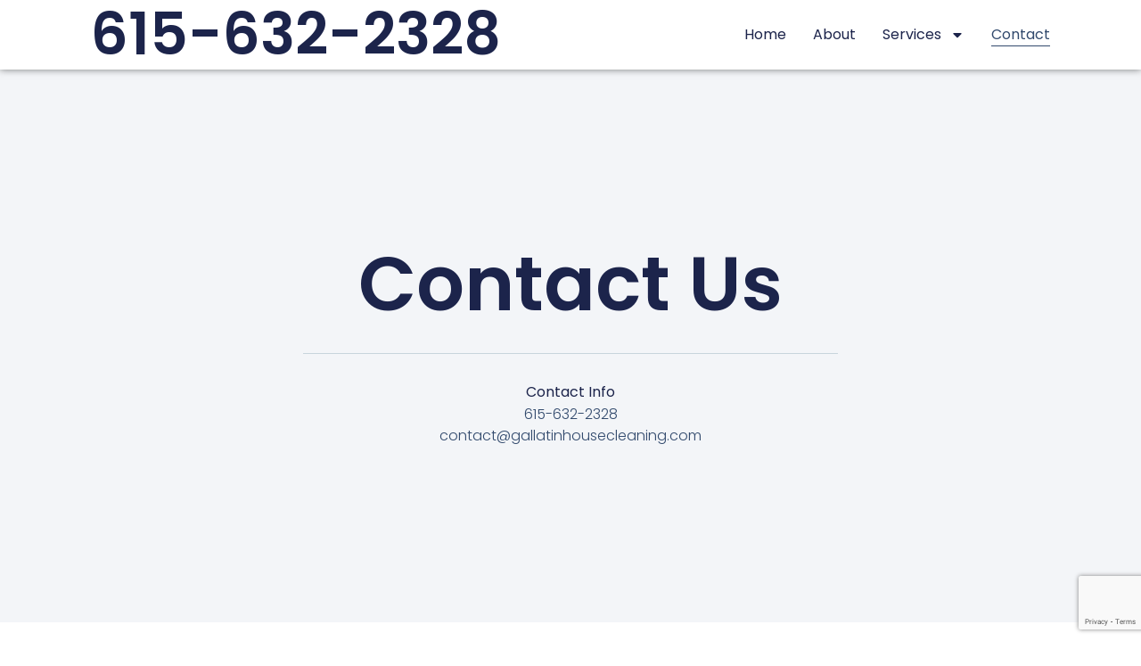

--- FILE ---
content_type: text/html; charset=UTF-8
request_url: https://gallatinhousecleaning.com/contact/
body_size: 14280
content:
<!doctype html>
<html lang="en-US" prefix="og: https://ogp.me/ns#">
<head>
	<meta charset="UTF-8">
	<meta name="viewport" content="width=device-width, initial-scale=1">
	<link rel="profile" href="https://gmpg.org/xfn/11">
		<style>img:is([sizes="auto" i], [sizes^="auto," i]) { contain-intrinsic-size: 3000px 1500px }</style>
	
<!-- Search Engine Optimization by Rank Math PRO - https://rankmath.com/ -->
<title>Contact Gallatin House Cleaning</title>
<meta name="description" content="Interested in one of our various House Cleaning services in Gallatin, TN? Contact us today for a free quote!"/>
<meta name="robots" content="follow, index, max-snippet:-1, max-video-preview:-1, max-image-preview:large"/>
<link rel="canonical" href="https://gallatinhousecleaning.com/contact/" />
<meta property="og:locale" content="en_US" />
<meta property="og:type" content="article" />
<meta property="og:title" content="Contact Gallatin House Cleaning" />
<meta property="og:description" content="Interested in one of our various House Cleaning services in Gallatin, TN? Contact us today for a free quote!" />
<meta property="og:url" content="https://gallatinhousecleaning.com/contact/" />
<meta property="og:site_name" content="Gallatin House Cleaning - Gallatin, TN" />
<meta property="og:updated_time" content="2023-03-13T17:15:44+00:00" />
<meta property="og:image" content="https://gallatinhousecleaning.com/wp-content/uploads/2023/03/cropped-Gallatin-House-Cleaning-Logo-1024x409.png" />
<meta property="og:image:secure_url" content="https://gallatinhousecleaning.com/wp-content/uploads/2023/03/cropped-Gallatin-House-Cleaning-Logo-1024x409.png" />
<meta property="og:image:width" content="800" />
<meta property="og:image:height" content="320" />
<meta property="og:image:alt" content="Contact Us" />
<meta property="og:image:type" content="image/png" />
<meta property="article:published_time" content="2023-03-09T21:18:39+00:00" />
<meta property="article:modified_time" content="2023-03-13T17:15:44+00:00" />
<meta name="twitter:card" content="summary_large_image" />
<meta name="twitter:title" content="Contact Gallatin House Cleaning" />
<meta name="twitter:description" content="Interested in one of our various House Cleaning services in Gallatin, TN? Contact us today for a free quote!" />
<meta name="twitter:image" content="https://gallatinhousecleaning.com/wp-content/uploads/2023/03/cropped-Gallatin-House-Cleaning-Logo-1024x409.png" />
<meta name="twitter:label1" content="Time to read" />
<meta name="twitter:data1" content="1 minute" />
<script type="application/ld+json" class="rank-math-schema-pro">{"@context":"https://schema.org","@graph":[{"@type":"Organization","@id":"https://gallatinhousecleaning.com/#organization","name":"Gallatin House Cleaning - Gallatin, TN","url":"https://gallatinhousecleaning.com","logo":{"@type":"ImageObject","@id":"https://gallatinhousecleaning.com/#logo","url":"https://gallatinhousecleaning.com/wp-content/uploads/2023/03/cropped-Gallatin-House-Cleaning-Logo.png","contentUrl":"https://gallatinhousecleaning.com/wp-content/uploads/2023/03/cropped-Gallatin-House-Cleaning-Logo.png","caption":"Gallatin House Cleaning - Gallatin, TN","inLanguage":"en-US","width":"2852","height":"1140"}},{"@type":"WebSite","@id":"https://gallatinhousecleaning.com/#website","url":"https://gallatinhousecleaning.com","name":"Gallatin House Cleaning - Gallatin, TN","alternateName":"Gallatin House Cleaning","publisher":{"@id":"https://gallatinhousecleaning.com/#organization"},"inLanguage":"en-US"},{"@type":"ImageObject","@id":"https://gallatinhousecleaning.com/wp-content/uploads/2023/03/cropped-Gallatin-House-Cleaning-Logo.png","url":"https://gallatinhousecleaning.com/wp-content/uploads/2023/03/cropped-Gallatin-House-Cleaning-Logo.png","width":"2852","height":"1140","inLanguage":"en-US"},{"@type":"BreadcrumbList","@id":"https://gallatinhousecleaning.com/contact/#breadcrumb","itemListElement":[{"@type":"ListItem","position":"1","item":{"@id":"https://gallatinhousecleaning.com","name":"Home"}},{"@type":"ListItem","position":"2","item":{"@id":"https://gallatinhousecleaning.com/contact/","name":"Contact"}}]},{"@type":"WebPage","@id":"https://gallatinhousecleaning.com/contact/#webpage","url":"https://gallatinhousecleaning.com/contact/","name":"Contact Gallatin House Cleaning","datePublished":"2023-03-09T21:18:39+00:00","dateModified":"2023-03-13T17:15:44+00:00","isPartOf":{"@id":"https://gallatinhousecleaning.com/#website"},"primaryImageOfPage":{"@id":"https://gallatinhousecleaning.com/wp-content/uploads/2023/03/cropped-Gallatin-House-Cleaning-Logo.png"},"inLanguage":"en-US","breadcrumb":{"@id":"https://gallatinhousecleaning.com/contact/#breadcrumb"}},{"@type":"Person","@id":"https://gallatinhousecleaning.com/author/jacob/","name":"Jacob","url":"https://gallatinhousecleaning.com/author/jacob/","image":{"@type":"ImageObject","@id":"https://secure.gravatar.com/avatar/74aecffa962e0ab77cd977ae987dddaf?s=96&amp;d=mm&amp;r=g","url":"https://secure.gravatar.com/avatar/74aecffa962e0ab77cd977ae987dddaf?s=96&amp;d=mm&amp;r=g","caption":"Jacob","inLanguage":"en-US"},"sameAs":["https://gallatinhousecleaning.com"],"worksFor":{"@id":"https://gallatinhousecleaning.com/#organization"}},{"@type":"Article","headline":"Contact Gallatin House Cleaning","keywords":"Contact Us","datePublished":"2023-03-09T21:18:39+00:00","dateModified":"2023-03-13T17:15:44+00:00","author":{"@id":"https://gallatinhousecleaning.com/author/jacob/","name":"Jacob"},"publisher":{"@id":"https://gallatinhousecleaning.com/#organization"},"description":"Interested in one of our various House Cleaning services in Gallatin, TN? Contact us today for a free quote!","name":"Contact Gallatin House Cleaning","@id":"https://gallatinhousecleaning.com/contact/#richSnippet","isPartOf":{"@id":"https://gallatinhousecleaning.com/contact/#webpage"},"image":{"@id":"https://gallatinhousecleaning.com/wp-content/uploads/2023/03/cropped-Gallatin-House-Cleaning-Logo.png"},"inLanguage":"en-US","mainEntityOfPage":{"@id":"https://gallatinhousecleaning.com/contact/#webpage"}}]}</script>
<!-- /Rank Math WordPress SEO plugin -->

<link rel="alternate" type="application/rss+xml" title="Gallatin House Cleaning &raquo; Feed" href="https://gallatinhousecleaning.com/feed/" />
<link rel="alternate" type="application/rss+xml" title="Gallatin House Cleaning &raquo; Comments Feed" href="https://gallatinhousecleaning.com/comments/feed/" />
<script>
window._wpemojiSettings = {"baseUrl":"https:\/\/s.w.org\/images\/core\/emoji\/15.0.3\/72x72\/","ext":".png","svgUrl":"https:\/\/s.w.org\/images\/core\/emoji\/15.0.3\/svg\/","svgExt":".svg","source":{"concatemoji":"https:\/\/gallatinhousecleaning.com\/wp-includes\/js\/wp-emoji-release.min.js?ver=6.7.1"}};
/*! This file is auto-generated */
!function(i,n){var o,s,e;function c(e){try{var t={supportTests:e,timestamp:(new Date).valueOf()};sessionStorage.setItem(o,JSON.stringify(t))}catch(e){}}function p(e,t,n){e.clearRect(0,0,e.canvas.width,e.canvas.height),e.fillText(t,0,0);var t=new Uint32Array(e.getImageData(0,0,e.canvas.width,e.canvas.height).data),r=(e.clearRect(0,0,e.canvas.width,e.canvas.height),e.fillText(n,0,0),new Uint32Array(e.getImageData(0,0,e.canvas.width,e.canvas.height).data));return t.every(function(e,t){return e===r[t]})}function u(e,t,n){switch(t){case"flag":return n(e,"\ud83c\udff3\ufe0f\u200d\u26a7\ufe0f","\ud83c\udff3\ufe0f\u200b\u26a7\ufe0f")?!1:!n(e,"\ud83c\uddfa\ud83c\uddf3","\ud83c\uddfa\u200b\ud83c\uddf3")&&!n(e,"\ud83c\udff4\udb40\udc67\udb40\udc62\udb40\udc65\udb40\udc6e\udb40\udc67\udb40\udc7f","\ud83c\udff4\u200b\udb40\udc67\u200b\udb40\udc62\u200b\udb40\udc65\u200b\udb40\udc6e\u200b\udb40\udc67\u200b\udb40\udc7f");case"emoji":return!n(e,"\ud83d\udc26\u200d\u2b1b","\ud83d\udc26\u200b\u2b1b")}return!1}function f(e,t,n){var r="undefined"!=typeof WorkerGlobalScope&&self instanceof WorkerGlobalScope?new OffscreenCanvas(300,150):i.createElement("canvas"),a=r.getContext("2d",{willReadFrequently:!0}),o=(a.textBaseline="top",a.font="600 32px Arial",{});return e.forEach(function(e){o[e]=t(a,e,n)}),o}function t(e){var t=i.createElement("script");t.src=e,t.defer=!0,i.head.appendChild(t)}"undefined"!=typeof Promise&&(o="wpEmojiSettingsSupports",s=["flag","emoji"],n.supports={everything:!0,everythingExceptFlag:!0},e=new Promise(function(e){i.addEventListener("DOMContentLoaded",e,{once:!0})}),new Promise(function(t){var n=function(){try{var e=JSON.parse(sessionStorage.getItem(o));if("object"==typeof e&&"number"==typeof e.timestamp&&(new Date).valueOf()<e.timestamp+604800&&"object"==typeof e.supportTests)return e.supportTests}catch(e){}return null}();if(!n){if("undefined"!=typeof Worker&&"undefined"!=typeof OffscreenCanvas&&"undefined"!=typeof URL&&URL.createObjectURL&&"undefined"!=typeof Blob)try{var e="postMessage("+f.toString()+"("+[JSON.stringify(s),u.toString(),p.toString()].join(",")+"));",r=new Blob([e],{type:"text/javascript"}),a=new Worker(URL.createObjectURL(r),{name:"wpTestEmojiSupports"});return void(a.onmessage=function(e){c(n=e.data),a.terminate(),t(n)})}catch(e){}c(n=f(s,u,p))}t(n)}).then(function(e){for(var t in e)n.supports[t]=e[t],n.supports.everything=n.supports.everything&&n.supports[t],"flag"!==t&&(n.supports.everythingExceptFlag=n.supports.everythingExceptFlag&&n.supports[t]);n.supports.everythingExceptFlag=n.supports.everythingExceptFlag&&!n.supports.flag,n.DOMReady=!1,n.readyCallback=function(){n.DOMReady=!0}}).then(function(){return e}).then(function(){var e;n.supports.everything||(n.readyCallback(),(e=n.source||{}).concatemoji?t(e.concatemoji):e.wpemoji&&e.twemoji&&(t(e.twemoji),t(e.wpemoji)))}))}((window,document),window._wpemojiSettings);
</script>
<style id='wp-emoji-styles-inline-css'>

	img.wp-smiley, img.emoji {
		display: inline !important;
		border: none !important;
		box-shadow: none !important;
		height: 1em !important;
		width: 1em !important;
		margin: 0 0.07em !important;
		vertical-align: -0.1em !important;
		background: none !important;
		padding: 0 !important;
	}
</style>
<style id='global-styles-inline-css'>
:root{--wp--preset--aspect-ratio--square: 1;--wp--preset--aspect-ratio--4-3: 4/3;--wp--preset--aspect-ratio--3-4: 3/4;--wp--preset--aspect-ratio--3-2: 3/2;--wp--preset--aspect-ratio--2-3: 2/3;--wp--preset--aspect-ratio--16-9: 16/9;--wp--preset--aspect-ratio--9-16: 9/16;--wp--preset--color--black: #000000;--wp--preset--color--cyan-bluish-gray: #abb8c3;--wp--preset--color--white: #ffffff;--wp--preset--color--pale-pink: #f78da7;--wp--preset--color--vivid-red: #cf2e2e;--wp--preset--color--luminous-vivid-orange: #ff6900;--wp--preset--color--luminous-vivid-amber: #fcb900;--wp--preset--color--light-green-cyan: #7bdcb5;--wp--preset--color--vivid-green-cyan: #00d084;--wp--preset--color--pale-cyan-blue: #8ed1fc;--wp--preset--color--vivid-cyan-blue: #0693e3;--wp--preset--color--vivid-purple: #9b51e0;--wp--preset--gradient--vivid-cyan-blue-to-vivid-purple: linear-gradient(135deg,rgba(6,147,227,1) 0%,rgb(155,81,224) 100%);--wp--preset--gradient--light-green-cyan-to-vivid-green-cyan: linear-gradient(135deg,rgb(122,220,180) 0%,rgb(0,208,130) 100%);--wp--preset--gradient--luminous-vivid-amber-to-luminous-vivid-orange: linear-gradient(135deg,rgba(252,185,0,1) 0%,rgba(255,105,0,1) 100%);--wp--preset--gradient--luminous-vivid-orange-to-vivid-red: linear-gradient(135deg,rgba(255,105,0,1) 0%,rgb(207,46,46) 100%);--wp--preset--gradient--very-light-gray-to-cyan-bluish-gray: linear-gradient(135deg,rgb(238,238,238) 0%,rgb(169,184,195) 100%);--wp--preset--gradient--cool-to-warm-spectrum: linear-gradient(135deg,rgb(74,234,220) 0%,rgb(151,120,209) 20%,rgb(207,42,186) 40%,rgb(238,44,130) 60%,rgb(251,105,98) 80%,rgb(254,248,76) 100%);--wp--preset--gradient--blush-light-purple: linear-gradient(135deg,rgb(255,206,236) 0%,rgb(152,150,240) 100%);--wp--preset--gradient--blush-bordeaux: linear-gradient(135deg,rgb(254,205,165) 0%,rgb(254,45,45) 50%,rgb(107,0,62) 100%);--wp--preset--gradient--luminous-dusk: linear-gradient(135deg,rgb(255,203,112) 0%,rgb(199,81,192) 50%,rgb(65,88,208) 100%);--wp--preset--gradient--pale-ocean: linear-gradient(135deg,rgb(255,245,203) 0%,rgb(182,227,212) 50%,rgb(51,167,181) 100%);--wp--preset--gradient--electric-grass: linear-gradient(135deg,rgb(202,248,128) 0%,rgb(113,206,126) 100%);--wp--preset--gradient--midnight: linear-gradient(135deg,rgb(2,3,129) 0%,rgb(40,116,252) 100%);--wp--preset--font-size--small: 13px;--wp--preset--font-size--medium: 20px;--wp--preset--font-size--large: 36px;--wp--preset--font-size--x-large: 42px;--wp--preset--spacing--20: 0.44rem;--wp--preset--spacing--30: 0.67rem;--wp--preset--spacing--40: 1rem;--wp--preset--spacing--50: 1.5rem;--wp--preset--spacing--60: 2.25rem;--wp--preset--spacing--70: 3.38rem;--wp--preset--spacing--80: 5.06rem;--wp--preset--shadow--natural: 6px 6px 9px rgba(0, 0, 0, 0.2);--wp--preset--shadow--deep: 12px 12px 50px rgba(0, 0, 0, 0.4);--wp--preset--shadow--sharp: 6px 6px 0px rgba(0, 0, 0, 0.2);--wp--preset--shadow--outlined: 6px 6px 0px -3px rgba(255, 255, 255, 1), 6px 6px rgba(0, 0, 0, 1);--wp--preset--shadow--crisp: 6px 6px 0px rgba(0, 0, 0, 1);}:root { --wp--style--global--content-size: 800px;--wp--style--global--wide-size: 1200px; }:where(body) { margin: 0; }.wp-site-blocks > .alignleft { float: left; margin-right: 2em; }.wp-site-blocks > .alignright { float: right; margin-left: 2em; }.wp-site-blocks > .aligncenter { justify-content: center; margin-left: auto; margin-right: auto; }:where(.wp-site-blocks) > * { margin-block-start: 24px; margin-block-end: 0; }:where(.wp-site-blocks) > :first-child { margin-block-start: 0; }:where(.wp-site-blocks) > :last-child { margin-block-end: 0; }:root { --wp--style--block-gap: 24px; }:root :where(.is-layout-flow) > :first-child{margin-block-start: 0;}:root :where(.is-layout-flow) > :last-child{margin-block-end: 0;}:root :where(.is-layout-flow) > *{margin-block-start: 24px;margin-block-end: 0;}:root :where(.is-layout-constrained) > :first-child{margin-block-start: 0;}:root :where(.is-layout-constrained) > :last-child{margin-block-end: 0;}:root :where(.is-layout-constrained) > *{margin-block-start: 24px;margin-block-end: 0;}:root :where(.is-layout-flex){gap: 24px;}:root :where(.is-layout-grid){gap: 24px;}.is-layout-flow > .alignleft{float: left;margin-inline-start: 0;margin-inline-end: 2em;}.is-layout-flow > .alignright{float: right;margin-inline-start: 2em;margin-inline-end: 0;}.is-layout-flow > .aligncenter{margin-left: auto !important;margin-right: auto !important;}.is-layout-constrained > .alignleft{float: left;margin-inline-start: 0;margin-inline-end: 2em;}.is-layout-constrained > .alignright{float: right;margin-inline-start: 2em;margin-inline-end: 0;}.is-layout-constrained > .aligncenter{margin-left: auto !important;margin-right: auto !important;}.is-layout-constrained > :where(:not(.alignleft):not(.alignright):not(.alignfull)){max-width: var(--wp--style--global--content-size);margin-left: auto !important;margin-right: auto !important;}.is-layout-constrained > .alignwide{max-width: var(--wp--style--global--wide-size);}body .is-layout-flex{display: flex;}.is-layout-flex{flex-wrap: wrap;align-items: center;}.is-layout-flex > :is(*, div){margin: 0;}body .is-layout-grid{display: grid;}.is-layout-grid > :is(*, div){margin: 0;}body{padding-top: 0px;padding-right: 0px;padding-bottom: 0px;padding-left: 0px;}a:where(:not(.wp-element-button)){text-decoration: underline;}:root :where(.wp-element-button, .wp-block-button__link){background-color: #32373c;border-width: 0;color: #fff;font-family: inherit;font-size: inherit;line-height: inherit;padding: calc(0.667em + 2px) calc(1.333em + 2px);text-decoration: none;}.has-black-color{color: var(--wp--preset--color--black) !important;}.has-cyan-bluish-gray-color{color: var(--wp--preset--color--cyan-bluish-gray) !important;}.has-white-color{color: var(--wp--preset--color--white) !important;}.has-pale-pink-color{color: var(--wp--preset--color--pale-pink) !important;}.has-vivid-red-color{color: var(--wp--preset--color--vivid-red) !important;}.has-luminous-vivid-orange-color{color: var(--wp--preset--color--luminous-vivid-orange) !important;}.has-luminous-vivid-amber-color{color: var(--wp--preset--color--luminous-vivid-amber) !important;}.has-light-green-cyan-color{color: var(--wp--preset--color--light-green-cyan) !important;}.has-vivid-green-cyan-color{color: var(--wp--preset--color--vivid-green-cyan) !important;}.has-pale-cyan-blue-color{color: var(--wp--preset--color--pale-cyan-blue) !important;}.has-vivid-cyan-blue-color{color: var(--wp--preset--color--vivid-cyan-blue) !important;}.has-vivid-purple-color{color: var(--wp--preset--color--vivid-purple) !important;}.has-black-background-color{background-color: var(--wp--preset--color--black) !important;}.has-cyan-bluish-gray-background-color{background-color: var(--wp--preset--color--cyan-bluish-gray) !important;}.has-white-background-color{background-color: var(--wp--preset--color--white) !important;}.has-pale-pink-background-color{background-color: var(--wp--preset--color--pale-pink) !important;}.has-vivid-red-background-color{background-color: var(--wp--preset--color--vivid-red) !important;}.has-luminous-vivid-orange-background-color{background-color: var(--wp--preset--color--luminous-vivid-orange) !important;}.has-luminous-vivid-amber-background-color{background-color: var(--wp--preset--color--luminous-vivid-amber) !important;}.has-light-green-cyan-background-color{background-color: var(--wp--preset--color--light-green-cyan) !important;}.has-vivid-green-cyan-background-color{background-color: var(--wp--preset--color--vivid-green-cyan) !important;}.has-pale-cyan-blue-background-color{background-color: var(--wp--preset--color--pale-cyan-blue) !important;}.has-vivid-cyan-blue-background-color{background-color: var(--wp--preset--color--vivid-cyan-blue) !important;}.has-vivid-purple-background-color{background-color: var(--wp--preset--color--vivid-purple) !important;}.has-black-border-color{border-color: var(--wp--preset--color--black) !important;}.has-cyan-bluish-gray-border-color{border-color: var(--wp--preset--color--cyan-bluish-gray) !important;}.has-white-border-color{border-color: var(--wp--preset--color--white) !important;}.has-pale-pink-border-color{border-color: var(--wp--preset--color--pale-pink) !important;}.has-vivid-red-border-color{border-color: var(--wp--preset--color--vivid-red) !important;}.has-luminous-vivid-orange-border-color{border-color: var(--wp--preset--color--luminous-vivid-orange) !important;}.has-luminous-vivid-amber-border-color{border-color: var(--wp--preset--color--luminous-vivid-amber) !important;}.has-light-green-cyan-border-color{border-color: var(--wp--preset--color--light-green-cyan) !important;}.has-vivid-green-cyan-border-color{border-color: var(--wp--preset--color--vivid-green-cyan) !important;}.has-pale-cyan-blue-border-color{border-color: var(--wp--preset--color--pale-cyan-blue) !important;}.has-vivid-cyan-blue-border-color{border-color: var(--wp--preset--color--vivid-cyan-blue) !important;}.has-vivid-purple-border-color{border-color: var(--wp--preset--color--vivid-purple) !important;}.has-vivid-cyan-blue-to-vivid-purple-gradient-background{background: var(--wp--preset--gradient--vivid-cyan-blue-to-vivid-purple) !important;}.has-light-green-cyan-to-vivid-green-cyan-gradient-background{background: var(--wp--preset--gradient--light-green-cyan-to-vivid-green-cyan) !important;}.has-luminous-vivid-amber-to-luminous-vivid-orange-gradient-background{background: var(--wp--preset--gradient--luminous-vivid-amber-to-luminous-vivid-orange) !important;}.has-luminous-vivid-orange-to-vivid-red-gradient-background{background: var(--wp--preset--gradient--luminous-vivid-orange-to-vivid-red) !important;}.has-very-light-gray-to-cyan-bluish-gray-gradient-background{background: var(--wp--preset--gradient--very-light-gray-to-cyan-bluish-gray) !important;}.has-cool-to-warm-spectrum-gradient-background{background: var(--wp--preset--gradient--cool-to-warm-spectrum) !important;}.has-blush-light-purple-gradient-background{background: var(--wp--preset--gradient--blush-light-purple) !important;}.has-blush-bordeaux-gradient-background{background: var(--wp--preset--gradient--blush-bordeaux) !important;}.has-luminous-dusk-gradient-background{background: var(--wp--preset--gradient--luminous-dusk) !important;}.has-pale-ocean-gradient-background{background: var(--wp--preset--gradient--pale-ocean) !important;}.has-electric-grass-gradient-background{background: var(--wp--preset--gradient--electric-grass) !important;}.has-midnight-gradient-background{background: var(--wp--preset--gradient--midnight) !important;}.has-small-font-size{font-size: var(--wp--preset--font-size--small) !important;}.has-medium-font-size{font-size: var(--wp--preset--font-size--medium) !important;}.has-large-font-size{font-size: var(--wp--preset--font-size--large) !important;}.has-x-large-font-size{font-size: var(--wp--preset--font-size--x-large) !important;}
:root :where(.wp-block-pullquote){font-size: 1.5em;line-height: 1.6;}
</style>
<link rel='stylesheet' id='hello-elementor-css' href='https://gallatinhousecleaning.com/wp-content/themes/hello-elementor/style.min.css?ver=3.2.1' media='all' />
<link rel='stylesheet' id='hello-elementor-theme-style-css' href='https://gallatinhousecleaning.com/wp-content/themes/hello-elementor/theme.min.css?ver=3.2.1' media='all' />
<link rel='stylesheet' id='hello-elementor-header-footer-css' href='https://gallatinhousecleaning.com/wp-content/themes/hello-elementor/header-footer.min.css?ver=3.2.1' media='all' />
<link rel='stylesheet' id='elementor-frontend-css' href='https://gallatinhousecleaning.com/wp-content/plugins/elementor/assets/css/frontend.min.css?ver=3.33.2' media='all' />
<link rel='stylesheet' id='elementor-post-198-css' href='https://gallatinhousecleaning.com/wp-content/uploads/elementor/css/post-198.css?ver=1764102366' media='all' />
<link rel='stylesheet' id='widget-heading-css' href='https://gallatinhousecleaning.com/wp-content/plugins/elementor/assets/css/widget-heading.min.css?ver=3.33.2' media='all' />
<link rel='stylesheet' id='widget-nav-menu-css' href='https://gallatinhousecleaning.com/wp-content/plugins/elementor-pro/assets/css/widget-nav-menu.min.css?ver=3.29.2' media='all' />
<link rel='stylesheet' id='e-sticky-css' href='https://gallatinhousecleaning.com/wp-content/plugins/elementor-pro/assets/css/modules/sticky.min.css?ver=3.29.2' media='all' />
<link rel='stylesheet' id='widget-call-to-action-css' href='https://gallatinhousecleaning.com/wp-content/plugins/elementor-pro/assets/css/widget-call-to-action.min.css?ver=3.29.2' media='all' />
<link rel='stylesheet' id='e-transitions-css' href='https://gallatinhousecleaning.com/wp-content/plugins/elementor-pro/assets/css/conditionals/transitions.min.css?ver=3.29.2' media='all' />
<link rel='stylesheet' id='widget-icon-list-css' href='https://gallatinhousecleaning.com/wp-content/plugins/elementor/assets/css/widget-icon-list.min.css?ver=3.33.2' media='all' />
<link rel='stylesheet' id='widget-divider-css' href='https://gallatinhousecleaning.com/wp-content/plugins/elementor/assets/css/widget-divider.min.css?ver=3.33.2' media='all' />
<link rel='stylesheet' id='widget-form-css' href='https://gallatinhousecleaning.com/wp-content/plugins/elementor-pro/assets/css/widget-form.min.css?ver=3.29.2' media='all' />
<link rel='stylesheet' id='widget-star-rating-css' href='https://gallatinhousecleaning.com/wp-content/plugins/elementor/assets/css/widget-star-rating.min.css?ver=3.33.2' media='all' />
<link rel='stylesheet' id='widget-testimonial-css' href='https://gallatinhousecleaning.com/wp-content/plugins/elementor/assets/css/widget-testimonial.min.css?ver=3.33.2' media='all' />
<link rel='stylesheet' id='elementor-post-255-css' href='https://gallatinhousecleaning.com/wp-content/uploads/elementor/css/post-255.css?ver=1764115434' media='all' />
<link rel='stylesheet' id='elementor-post-218-css' href='https://gallatinhousecleaning.com/wp-content/uploads/elementor/css/post-218.css?ver=1764102366' media='all' />
<link rel='stylesheet' id='elementor-post-213-css' href='https://gallatinhousecleaning.com/wp-content/uploads/elementor/css/post-213.css?ver=1764102366' media='all' />
<link rel='stylesheet' id='elementor-gf-local-poppins-css' href='https://gallatinhousecleaning.com/wp-content/uploads/elementor/google-fonts/css/poppins.css?ver=1742243172' media='all' />
<script src="https://gallatinhousecleaning.com/wp-includes/js/jquery/jquery.min.js?ver=3.7.1" id="jquery-core-js"></script>
<script src="https://gallatinhousecleaning.com/wp-includes/js/jquery/jquery-migrate.min.js?ver=3.4.1" id="jquery-migrate-js"></script>
<link rel="https://api.w.org/" href="https://gallatinhousecleaning.com/wp-json/" /><link rel="alternate" title="JSON" type="application/json" href="https://gallatinhousecleaning.com/wp-json/wp/v2/pages/255" /><link rel="EditURI" type="application/rsd+xml" title="RSD" href="https://gallatinhousecleaning.com/xmlrpc.php?rsd" />
<meta name="generator" content="WordPress 6.7.1" />
<link rel='shortlink' href='https://gallatinhousecleaning.com/?p=255' />
<link rel="alternate" title="oEmbed (JSON)" type="application/json+oembed" href="https://gallatinhousecleaning.com/wp-json/oembed/1.0/embed?url=https%3A%2F%2Fgallatinhousecleaning.com%2Fcontact%2F" />
<link rel="alternate" title="oEmbed (XML)" type="text/xml+oembed" href="https://gallatinhousecleaning.com/wp-json/oembed/1.0/embed?url=https%3A%2F%2Fgallatinhousecleaning.com%2Fcontact%2F&#038;format=xml" />
<meta name="generator" content="performance-lab 4.0.0; plugins: ">
<meta name="generator" content="Elementor 3.33.2; features: e_font_icon_svg, additional_custom_breakpoints; settings: css_print_method-external, google_font-enabled, font_display-swap">
			<style>
				.e-con.e-parent:nth-of-type(n+4):not(.e-lazyloaded):not(.e-no-lazyload),
				.e-con.e-parent:nth-of-type(n+4):not(.e-lazyloaded):not(.e-no-lazyload) * {
					background-image: none !important;
				}
				@media screen and (max-height: 1024px) {
					.e-con.e-parent:nth-of-type(n+3):not(.e-lazyloaded):not(.e-no-lazyload),
					.e-con.e-parent:nth-of-type(n+3):not(.e-lazyloaded):not(.e-no-lazyload) * {
						background-image: none !important;
					}
				}
				@media screen and (max-height: 640px) {
					.e-con.e-parent:nth-of-type(n+2):not(.e-lazyloaded):not(.e-no-lazyload),
					.e-con.e-parent:nth-of-type(n+2):not(.e-lazyloaded):not(.e-no-lazyload) * {
						background-image: none !important;
					}
				}
			</style>
			<script id="google_gtagjs" src="https://www.googletagmanager.com/gtag/js?id=G-5EKQC5XLSE" async></script>
<script id="google_gtagjs-inline">
window.dataLayer = window.dataLayer || [];function gtag(){dataLayer.push(arguments);}gtag('js', new Date());gtag('config', 'G-5EKQC5XLSE', {} );
</script>
<link rel="icon" href="https://gallatinhousecleaning.com/wp-content/uploads/2023/03/cropped-Gallatin-House-Cleaning-Favicon-32x32.png" sizes="32x32" />
<link rel="icon" href="https://gallatinhousecleaning.com/wp-content/uploads/2023/03/cropped-Gallatin-House-Cleaning-Favicon-192x192.png" sizes="192x192" />
<link rel="apple-touch-icon" href="https://gallatinhousecleaning.com/wp-content/uploads/2023/03/cropped-Gallatin-House-Cleaning-Favicon-180x180.png" />
<meta name="msapplication-TileImage" content="https://gallatinhousecleaning.com/wp-content/uploads/2023/03/cropped-Gallatin-House-Cleaning-Favicon-270x270.png" />
</head>
<body class="page-template page-template-elementor_header_footer page page-id-255 wp-custom-logo wp-embed-responsive elementor-default elementor-template-full-width elementor-kit-198 elementor-page elementor-page-255">


<a class="skip-link screen-reader-text" href="#content">Skip to content</a>

		<header data-elementor-type="header" data-elementor-id="218" class="elementor elementor-218 elementor-location-header" data-elementor-post-type="elementor_library">
					<section class="elementor-section elementor-top-section elementor-element elementor-element-69b2e447 elementor-section-full_width elementor-section-height-min-height elementor-section-content-middle elementor-section-height-default elementor-section-items-middle" data-id="69b2e447" data-element_type="section" data-settings="{&quot;background_background&quot;:&quot;classic&quot;,&quot;sticky&quot;:&quot;top&quot;,&quot;sticky_on&quot;:[&quot;desktop&quot;,&quot;tablet&quot;,&quot;mobile&quot;],&quot;sticky_offset&quot;:0,&quot;sticky_effects_offset&quot;:0,&quot;sticky_anchor_link_offset&quot;:0}">
						<div class="elementor-container elementor-column-gap-no">
					<div class="elementor-column elementor-col-50 elementor-top-column elementor-element elementor-element-5be20018" data-id="5be20018" data-element_type="column">
			<div class="elementor-widget-wrap elementor-element-populated">
						<div class="elementor-element elementor-element-80f2f5b elementor-widget elementor-widget-heading" data-id="80f2f5b" data-element_type="widget" data-widget_type="heading.default">
				<div class="elementor-widget-container">
					<h2 class="elementor-heading-title elementor-size-default"><a href="tel:6156322328">615-632-2328</a></h2>				</div>
				</div>
					</div>
		</div>
				<div class="elementor-column elementor-col-50 elementor-top-column elementor-element elementor-element-a741c0c" data-id="a741c0c" data-element_type="column">
			<div class="elementor-widget-wrap elementor-element-populated">
						<div class="elementor-element elementor-element-2e32eb7d elementor-nav-menu--dropdown-mobile elementor-nav-menu--stretch elementor-nav-menu__align-end elementor-nav-menu__text-align-aside elementor-nav-menu--toggle elementor-nav-menu--burger elementor-widget elementor-widget-nav-menu" data-id="2e32eb7d" data-element_type="widget" data-settings="{&quot;full_width&quot;:&quot;stretch&quot;,&quot;layout&quot;:&quot;horizontal&quot;,&quot;submenu_icon&quot;:{&quot;value&quot;:&quot;&lt;svg class=\&quot;e-font-icon-svg e-fas-caret-down\&quot; viewBox=\&quot;0 0 320 512\&quot; xmlns=\&quot;http:\/\/www.w3.org\/2000\/svg\&quot;&gt;&lt;path d=\&quot;M31.3 192h257.3c17.8 0 26.7 21.5 14.1 34.1L174.1 354.8c-7.8 7.8-20.5 7.8-28.3 0L17.2 226.1C4.6 213.5 13.5 192 31.3 192z\&quot;&gt;&lt;\/path&gt;&lt;\/svg&gt;&quot;,&quot;library&quot;:&quot;fa-solid&quot;},&quot;toggle&quot;:&quot;burger&quot;}" data-widget_type="nav-menu.default">
				<div class="elementor-widget-container">
								<nav aria-label="Menu" class="elementor-nav-menu--main elementor-nav-menu__container elementor-nav-menu--layout-horizontal e--pointer-underline e--animation-fade">
				<ul id="menu-1-2e32eb7d" class="elementor-nav-menu"><li class="menu-item menu-item-type-post_type menu-item-object-page menu-item-home menu-item-281"><a href="https://gallatinhousecleaning.com/" class="elementor-item">Home</a></li>
<li class="menu-item menu-item-type-post_type menu-item-object-page menu-item-282"><a href="https://gallatinhousecleaning.com/about/" class="elementor-item">About</a></li>
<li class="menu-item menu-item-type-custom menu-item-object-custom menu-item-has-children menu-item-588"><a href="#" class="elementor-item elementor-item-anchor">Services</a>
<ul class="sub-menu elementor-nav-menu--dropdown">
	<li class="menu-item menu-item-type-post_type menu-item-object-page menu-item-586"><a href="https://gallatinhousecleaning.com/services/whole-house-cleaning/" class="elementor-sub-item">Whole House Cleaning</a></li>
	<li class="menu-item menu-item-type-post_type menu-item-object-page menu-item-587"><a href="https://gallatinhousecleaning.com/services/kitchen-cleaning/" class="elementor-sub-item">Kitchen Cleaning</a></li>
	<li class="menu-item menu-item-type-post_type menu-item-object-page menu-item-585"><a href="https://gallatinhousecleaning.com/services/bathroom-cleaning/" class="elementor-sub-item">Bathroom Cleaning</a></li>
	<li class="menu-item menu-item-type-post_type menu-item-object-page menu-item-584"><a href="https://gallatinhousecleaning.com/services/move-out-cleaning/" class="elementor-sub-item">Move-out Cleaning</a></li>
</ul>
</li>
<li class="menu-item menu-item-type-post_type menu-item-object-page current-menu-item page_item page-item-255 current_page_item menu-item-411"><a href="https://gallatinhousecleaning.com/contact/" aria-current="page" class="elementor-item elementor-item-active">Contact</a></li>
</ul>			</nav>
					<div class="elementor-menu-toggle" role="button" tabindex="0" aria-label="Menu Toggle" aria-expanded="false">
			<svg aria-hidden="true" role="presentation" class="elementor-menu-toggle__icon--open e-font-icon-svg e-eicon-menu-bar" viewBox="0 0 1000 1000" xmlns="http://www.w3.org/2000/svg"><path d="M104 333H896C929 333 958 304 958 271S929 208 896 208H104C71 208 42 237 42 271S71 333 104 333ZM104 583H896C929 583 958 554 958 521S929 458 896 458H104C71 458 42 487 42 521S71 583 104 583ZM104 833H896C929 833 958 804 958 771S929 708 896 708H104C71 708 42 737 42 771S71 833 104 833Z"></path></svg><svg aria-hidden="true" role="presentation" class="elementor-menu-toggle__icon--close e-font-icon-svg e-eicon-close" viewBox="0 0 1000 1000" xmlns="http://www.w3.org/2000/svg"><path d="M742 167L500 408 258 167C246 154 233 150 217 150 196 150 179 158 167 167 154 179 150 196 150 212 150 229 154 242 171 254L408 500 167 742C138 771 138 800 167 829 196 858 225 858 254 829L496 587 738 829C750 842 767 846 783 846 800 846 817 842 829 829 842 817 846 804 846 783 846 767 842 750 829 737L588 500 833 258C863 229 863 200 833 171 804 137 775 137 742 167Z"></path></svg>		</div>
					<nav class="elementor-nav-menu--dropdown elementor-nav-menu__container" aria-hidden="true">
				<ul id="menu-2-2e32eb7d" class="elementor-nav-menu"><li class="menu-item menu-item-type-post_type menu-item-object-page menu-item-home menu-item-281"><a href="https://gallatinhousecleaning.com/" class="elementor-item" tabindex="-1">Home</a></li>
<li class="menu-item menu-item-type-post_type menu-item-object-page menu-item-282"><a href="https://gallatinhousecleaning.com/about/" class="elementor-item" tabindex="-1">About</a></li>
<li class="menu-item menu-item-type-custom menu-item-object-custom menu-item-has-children menu-item-588"><a href="#" class="elementor-item elementor-item-anchor" tabindex="-1">Services</a>
<ul class="sub-menu elementor-nav-menu--dropdown">
	<li class="menu-item menu-item-type-post_type menu-item-object-page menu-item-586"><a href="https://gallatinhousecleaning.com/services/whole-house-cleaning/" class="elementor-sub-item" tabindex="-1">Whole House Cleaning</a></li>
	<li class="menu-item menu-item-type-post_type menu-item-object-page menu-item-587"><a href="https://gallatinhousecleaning.com/services/kitchen-cleaning/" class="elementor-sub-item" tabindex="-1">Kitchen Cleaning</a></li>
	<li class="menu-item menu-item-type-post_type menu-item-object-page menu-item-585"><a href="https://gallatinhousecleaning.com/services/bathroom-cleaning/" class="elementor-sub-item" tabindex="-1">Bathroom Cleaning</a></li>
	<li class="menu-item menu-item-type-post_type menu-item-object-page menu-item-584"><a href="https://gallatinhousecleaning.com/services/move-out-cleaning/" class="elementor-sub-item" tabindex="-1">Move-out Cleaning</a></li>
</ul>
</li>
<li class="menu-item menu-item-type-post_type menu-item-object-page current-menu-item page_item page-item-255 current_page_item menu-item-411"><a href="https://gallatinhousecleaning.com/contact/" aria-current="page" class="elementor-item elementor-item-active" tabindex="-1">Contact</a></li>
</ul>			</nav>
						</div>
				</div>
					</div>
		</div>
					</div>
		</section>
				</header>
				<div data-elementor-type="wp-page" data-elementor-id="255" class="elementor elementor-255" data-elementor-post-type="page">
						<section class="elementor-section elementor-top-section elementor-element elementor-element-2e61c9ae elementor-section-height-min-height elementor-section-items-stretch elementor-section-boxed elementor-section-height-default" data-id="2e61c9ae" data-element_type="section" data-settings="{&quot;background_background&quot;:&quot;classic&quot;}">
						<div class="elementor-container elementor-column-gap-no">
					<div class="elementor-column elementor-col-100 elementor-top-column elementor-element elementor-element-6710f0b2" data-id="6710f0b2" data-element_type="column">
			<div class="elementor-widget-wrap elementor-element-populated">
						<div class="elementor-element elementor-element-37e29372 elementor-widget elementor-widget-heading" data-id="37e29372" data-element_type="widget" data-widget_type="heading.default">
				<div class="elementor-widget-container">
					<h1 class="elementor-heading-title elementor-size-default">Contact Us</h1>				</div>
				</div>
				<div class="elementor-element elementor-element-598b6005 elementor-widget-divider--view-line elementor-widget elementor-widget-divider" data-id="598b6005" data-element_type="widget" data-widget_type="divider.default">
				<div class="elementor-widget-container">
							<div class="elementor-divider">
			<span class="elementor-divider-separator">
						</span>
		</div>
						</div>
				</div>
				<div class="elementor-element elementor-element-571c9469 elementor-widget elementor-widget-heading" data-id="571c9469" data-element_type="widget" data-widget_type="heading.default">
				<div class="elementor-widget-container">
					<h6 class="elementor-heading-title elementor-size-default">Contact Info</h6>				</div>
				</div>
				<div class="elementor-element elementor-element-c82597b elementor-align-center elementor-icon-list--layout-traditional elementor-list-item-link-full_width elementor-widget elementor-widget-icon-list" data-id="c82597b" data-element_type="widget" data-widget_type="icon-list.default">
				<div class="elementor-widget-container">
							<ul class="elementor-icon-list-items">
							<li class="elementor-icon-list-item">
											<a href="tel:615-632-2328">

											<span class="elementor-icon-list-text">615-632-2328</span>
											</a>
									</li>
								<li class="elementor-icon-list-item">
											<a href="/cdn-cgi/l/email-protection#99faf6f7edf8faedd9fef8f5f5f8edf0f7f1f6eceafcfaf5fcf8f7f0f7feb7faf6f4">

											<span class="elementor-icon-list-text"><span class="__cf_email__" data-cfemail="c2a1adacb6a3a1b682a5a3aeaea3b6abacaaadb7b1a7a1aea7a3acabaca5eca1adaf">[email&#160;protected]</span></span>
											</a>
									</li>
						</ul>
						</div>
				</div>
					</div>
		</div>
					</div>
		</section>
				<section class="elementor-section elementor-top-section elementor-element elementor-element-1d9d4d27 elementor-section-boxed elementor-section-height-default elementor-section-height-default" data-id="1d9d4d27" data-element_type="section">
						<div class="elementor-container elementor-column-gap-no">
					<div class="elementor-column elementor-col-100 elementor-top-column elementor-element elementor-element-47f5670e" data-id="47f5670e" data-element_type="column">
			<div class="elementor-widget-wrap elementor-element-populated">
						<div class="elementor-element elementor-element-42a774fa elementor-widget elementor-widget-text-editor" data-id="42a774fa" data-element_type="widget" data-widget_type="text-editor.default">
				<div class="elementor-widget-container">
									<h2>Interested in our House Cleaning services in Gallatin, TN?</h2><div> </div><div>Fill out the form below for a FREE quote!</div>								</div>
				</div>
				<div class="elementor-element elementor-element-50f3f23 elementor-button-align-stretch elementor-widget elementor-widget-global elementor-global-305 elementor-widget-form" data-id="50f3f23" data-element_type="widget" id="free-quote" data-settings="{&quot;step_next_label&quot;:&quot;Next&quot;,&quot;step_previous_label&quot;:&quot;Previous&quot;,&quot;button_width&quot;:&quot;100&quot;,&quot;step_type&quot;:&quot;number_text&quot;,&quot;step_icon_shape&quot;:&quot;circle&quot;}" data-widget_type="form.default">
				<div class="elementor-widget-container">
							<form class="elementor-form" method="post" name="Get Your Free Quote">
			<input type="hidden" name="post_id" value="255"/>
			<input type="hidden" name="form_id" value="50f3f23"/>
			<input type="hidden" name="referer_title" value="Contact Gallatin House Cleaning" />

							<input type="hidden" name="queried_id" value="255"/>
			
			<div class="elementor-form-fields-wrapper elementor-labels-">
								<div class="elementor-field-type-text elementor-field-group elementor-column elementor-field-group-name elementor-col-100 elementor-field-required">
												<label for="form-field-name" class="elementor-field-label elementor-screen-only">
								Name							</label>
														<input size="1" type="text" name="form_fields[name]" id="form-field-name" class="elementor-field elementor-size-sm  elementor-field-textual" placeholder="Name" required="required">
											</div>
								<div class="elementor-field-type-email elementor-field-group elementor-column elementor-field-group-email elementor-col-100 elementor-field-required">
												<label for="form-field-email" class="elementor-field-label elementor-screen-only">
								Email							</label>
														<input size="1" type="email" name="form_fields[email]" id="form-field-email" class="elementor-field elementor-size-sm  elementor-field-textual" placeholder="Email" required="required">
											</div>
								<div class="elementor-field-type-tel elementor-field-group elementor-column elementor-field-group-field_3b9076b elementor-col-100 elementor-field-required">
												<label for="form-field-field_3b9076b" class="elementor-field-label elementor-screen-only">
								Phone							</label>
								<input size="1" type="tel" name="form_fields[field_3b9076b]" id="form-field-field_3b9076b" class="elementor-field elementor-size-sm  elementor-field-textual" placeholder="Phone Number" required="required" pattern="[0-9()#&amp;+*-=.]+" title="Only numbers and phone characters (#, -, *, etc) are accepted.">

						</div>
								<div class="elementor-field-type-textarea elementor-field-group elementor-column elementor-field-group-field_a8e55f0 elementor-col-100">
												<label for="form-field-field_a8e55f0" class="elementor-field-label elementor-screen-only">
								Address							</label>
						<textarea class="elementor-field-textual elementor-field  elementor-size-sm" name="form_fields[field_a8e55f0]" id="form-field-field_a8e55f0" rows="4" placeholder="Property Address"></textarea>				</div>
								<div class="elementor-field-type-textarea elementor-field-group elementor-column elementor-field-group-message elementor-col-100">
												<label for="form-field-message" class="elementor-field-label elementor-screen-only">
								Services Requested							</label>
						<textarea class="elementor-field-textual elementor-field  elementor-size-sm" name="form_fields[message]" id="form-field-message" rows="4" placeholder="(Optional) Tell us a little about the services you need"></textarea>				</div>
								<div class="elementor-field-type-recaptcha_v3 elementor-field-group elementor-column elementor-field-group-field_2e67825 elementor-col-100 recaptcha_v3-bottomright">
					<div class="elementor-field" id="form-field-field_2e67825"><div class="elementor-g-recaptcha" data-sitekey="6Lea-eskAAAAAF9lG1VPosgwqW1jkhydlvyd-PJi" data-type="v3" data-action="Form" data-badge="bottomright" data-size="invisible"></div></div>				</div>
								<div class="elementor-field-group elementor-column elementor-field-type-submit elementor-col-100 e-form__buttons">
					<button class="elementor-button elementor-size-sm" type="submit">
						<span class="elementor-button-content-wrapper">
																						<span class="elementor-button-text">Send Now</span>
													</span>
					</button>
				</div>
			</div>
		</form>
						</div>
				</div>
					</div>
		</div>
					</div>
		</section>
				<section class="elementor-section elementor-top-section elementor-element elementor-element-1afe137f elementor-section-full_width elementor-section-height-default elementor-section-height-default" data-id="1afe137f" data-element_type="section" data-settings="{&quot;background_background&quot;:&quot;classic&quot;}">
						<div class="elementor-container elementor-column-gap-no">
					<div class="elementor-column elementor-col-100 elementor-top-column elementor-element elementor-element-2f18575f" data-id="2f18575f" data-element_type="column">
			<div class="elementor-widget-wrap elementor-element-populated">
						<div class="elementor-element elementor-element-355f37a4 elementor-widget elementor-widget-heading" data-id="355f37a4" data-element_type="widget" data-widget_type="heading.default">
				<div class="elementor-widget-container">
					<h3 class="elementor-heading-title elementor-size-default">Client Testimonials - Gallatin House Cleaning</h3>				</div>
				</div>
				<section class="elementor-section elementor-inner-section elementor-element elementor-element-5ee84318 elementor-section-full_width elementor-section-height-default elementor-section-height-default" data-id="5ee84318" data-element_type="section">
						<div class="elementor-container elementor-column-gap-no">
					<div class="elementor-column elementor-col-33 elementor-inner-column elementor-element elementor-element-672026f4" data-id="672026f4" data-element_type="column">
			<div class="elementor-widget-wrap elementor-element-populated">
						<div class="elementor-element elementor-element-79ddb5b7 elementor--star-style-star_fontawesome elementor-widget elementor-widget-star-rating" data-id="79ddb5b7" data-element_type="widget" data-widget_type="star-rating.default">
				<div class="elementor-widget-container">
							<div class="elementor-star-rating__wrapper">
						<div class="elementor-star-rating" itemtype="http://schema.org/Rating" itemscope="" itemprop="reviewRating">
				<i class="elementor-star-full" aria-hidden="true">&#xE934;</i><i class="elementor-star-full" aria-hidden="true">&#xE934;</i><i class="elementor-star-full" aria-hidden="true">&#xE934;</i><i class="elementor-star-full" aria-hidden="true">&#xE934;</i><i class="elementor-star-full" aria-hidden="true">&#xE934;</i>				<span itemprop="ratingValue" class="elementor-screen-only">Rated 5 out of 5</span>
			</div>
		</div>
						</div>
				</div>
				<div class="elementor-element elementor-element-2990331f elementor-widget elementor-widget-testimonial" data-id="2990331f" data-element_type="widget" data-widget_type="testimonial.default">
				<div class="elementor-widget-container">
							<div class="elementor-testimonial-wrapper">
							<div class="elementor-testimonial-content">"I've been using this house cleaning service for over a year now and I can't imagine going without them. They consistently go above and beyond my expectations, leaving my house spotless and smelling great. Their attention to detail is impressive, and I feel comfortable leaving them in my home even when I'm not there. I highly recommend this cleaning service to anyone looking for reliable and thorough cleaning."</div>
			
						<div class="elementor-testimonial-meta">
				<div class="elementor-testimonial-meta-inner">
					
										<div class="elementor-testimonial-details">
														<div class="elementor-testimonial-name">Jeremy B.</div>
																			</div>
									</div>
			</div>
					</div>
						</div>
				</div>
					</div>
		</div>
				<div class="elementor-column elementor-col-33 elementor-inner-column elementor-element elementor-element-4a7d45c3" data-id="4a7d45c3" data-element_type="column">
			<div class="elementor-widget-wrap elementor-element-populated">
						<div class="elementor-element elementor-element-15b75831 elementor--star-style-star_fontawesome elementor-widget elementor-widget-star-rating" data-id="15b75831" data-element_type="widget" data-widget_type="star-rating.default">
				<div class="elementor-widget-container">
							<div class="elementor-star-rating__wrapper">
						<div class="elementor-star-rating" itemtype="http://schema.org/Rating" itemscope="" itemprop="reviewRating">
				<i class="elementor-star-full" aria-hidden="true">&#xE934;</i><i class="elementor-star-full" aria-hidden="true">&#xE934;</i><i class="elementor-star-full" aria-hidden="true">&#xE934;</i><i class="elementor-star-full" aria-hidden="true">&#xE934;</i><i class="elementor-star-full" aria-hidden="true">&#xE934;</i>				<span itemprop="ratingValue" class="elementor-screen-only">Rated 5 out of 5</span>
			</div>
		</div>
						</div>
				</div>
				<div class="elementor-element elementor-element-179c09f5 elementor-widget elementor-widget-testimonial" data-id="179c09f5" data-element_type="widget" data-widget_type="testimonial.default">
				<div class="elementor-widget-container">
							<div class="elementor-testimonial-wrapper">
							<div class="elementor-testimonial-content">"I recently used this house cleaning service for a move-out cleaning and they did an amazing job. Not only did they leave the house sparkling clean, but they were also incredibly professional and easy to work with. They arrived on time and finished the job quickly and efficiently. Their rates are very reasonable for the high-quality service they provide. I would definitely use this cleaning service again and recommend them to anyone in need of a move-out cleaning."</div>
			
						<div class="elementor-testimonial-meta">
				<div class="elementor-testimonial-meta-inner">
					
										<div class="elementor-testimonial-details">
														<div class="elementor-testimonial-name">Cheryl J.</div>
																			</div>
									</div>
			</div>
					</div>
						</div>
				</div>
					</div>
		</div>
				<div class="elementor-column elementor-col-33 elementor-inner-column elementor-element elementor-element-444f546f" data-id="444f546f" data-element_type="column">
			<div class="elementor-widget-wrap elementor-element-populated">
						<div class="elementor-element elementor-element-1b93998e elementor--star-style-star_fontawesome elementor-widget elementor-widget-star-rating" data-id="1b93998e" data-element_type="widget" data-widget_type="star-rating.default">
				<div class="elementor-widget-container">
							<div class="elementor-star-rating__wrapper">
						<div class="elementor-star-rating" itemtype="http://schema.org/Rating" itemscope="" itemprop="reviewRating">
				<i class="elementor-star-full" aria-hidden="true">&#xE934;</i><i class="elementor-star-full" aria-hidden="true">&#xE934;</i><i class="elementor-star-full" aria-hidden="true">&#xE934;</i><i class="elementor-star-full" aria-hidden="true">&#xE934;</i><i class="elementor-star-full" aria-hidden="true">&#xE934;</i>				<span itemprop="ratingValue" class="elementor-screen-only">Rated 5 out of 5</span>
			</div>
		</div>
						</div>
				</div>
				<div class="elementor-element elementor-element-14177bc8 elementor-widget elementor-widget-testimonial" data-id="14177bc8" data-element_type="widget" data-widget_type="testimonial.default">
				<div class="elementor-widget-container">
							<div class="elementor-testimonial-wrapper">
							<div class="elementor-testimonial-content">"I've used several different house cleaning services in the past, but this one is by far the best. The team is friendly, professional, and always willing to go the extra mile to make sure I'm satisfied with their work. They've tackled some tough cleaning jobs in my home and have always exceeded my expectations. I love coming home to a clean and fresh-smelling house after they've been here. I would highly recommend this cleaning service to anyone looking for a reliable and high-quality cleaning service."</div>
			
						<div class="elementor-testimonial-meta">
				<div class="elementor-testimonial-meta-inner">
					
										<div class="elementor-testimonial-details">
														<div class="elementor-testimonial-name">Marissa B.</div>
																			</div>
									</div>
			</div>
					</div>
						</div>
				</div>
					</div>
		</div>
					</div>
		</section>
					</div>
		</div>
					</div>
		</section>
				</div>
				<footer data-elementor-type="footer" data-elementor-id="213" class="elementor elementor-213 elementor-location-footer" data-elementor-post-type="elementor_library">
					<section class="elementor-section elementor-top-section elementor-element elementor-element-1fe57bc0 elementor-section-full_width elementor-section-height-default elementor-section-height-default" data-id="1fe57bc0" data-element_type="section">
						<div class="elementor-container elementor-column-gap-no">
					<div class="elementor-column elementor-col-100 elementor-top-column elementor-element elementor-element-490d8bb7" data-id="490d8bb7" data-element_type="column">
			<div class="elementor-widget-wrap elementor-element-populated">
						<div class="elementor-element elementor-element-3de55b85 elementor-cta--layout-image-right elementor-cta--valign-middle elementor-cta--mobile-layout-image-above elementor-cta--skin-classic elementor-animated-content elementor-bg-transform elementor-bg-transform-zoom-in elementor-widget elementor-widget-call-to-action" data-id="3de55b85" data-element_type="widget" data-widget_type="call-to-action.default">
				<div class="elementor-widget-container">
							<div class="elementor-cta">
					<div class="elementor-cta__bg-wrapper">
				<div class="elementor-cta__bg elementor-bg" style="background-image: url(https://gallatinhousecleaning.com/wp-content/uploads/2023/03/clean-bathroom-house-cleaning-1-jpg.webp);" role="img" aria-label="clean bathroom house cleaning (1)"></div>
				<div class="elementor-cta__bg-overlay"></div>
			</div>
							<div class="elementor-cta__content">
				
									<h2 class="elementor-cta__title elementor-cta__content-item elementor-content-item">
						Ready to have a sparkly-clean home?					</h2>
				
									<div class="elementor-cta__description elementor-cta__content-item elementor-content-item">
						We're positive that you'll be more than happy with our house cleaning services. From shiny kitchen counters, to dirt-free floors, to a cozy clean bedroom... we know you'll be smiling once we've taken care of your home!					</div>
				
									<div class="elementor-cta__button-wrapper elementor-cta__content-item elementor-content-item ">
					<a class="elementor-cta__button elementor-button elementor-size-md" href="#free-quote">
						Get my Free Quote!					</a>
					</div>
							</div>
						</div>
						</div>
				</div>
					</div>
		</div>
					</div>
		</section>
				<section class="elementor-section elementor-top-section elementor-element elementor-element-3235b4c0 elementor-section-full_width elementor-reverse-tablet elementor-reverse-mobile elementor-section-height-default elementor-section-height-default" data-id="3235b4c0" data-element_type="section">
						<div class="elementor-container elementor-column-gap-no">
					<div class="elementor-column elementor-col-25 elementor-top-column elementor-element elementor-element-e873bf7" data-id="e873bf7" data-element_type="column">
			<div class="elementor-widget-wrap elementor-element-populated">
						<div class="elementor-element elementor-element-742b242 elementor-widget elementor-widget-text-editor" data-id="742b242" data-element_type="widget" data-widget_type="text-editor.default">
				<div class="elementor-widget-container">
									<p>House Cleaning Service in Gallatin, TN.</p>								</div>
				</div>
					</div>
		</div>
				<div class="elementor-column elementor-col-25 elementor-top-column elementor-element elementor-element-53b98a72" data-id="53b98a72" data-element_type="column">
			<div class="elementor-widget-wrap elementor-element-populated">
						<div class="elementor-element elementor-element-1c40744 elementor-widget elementor-widget-heading" data-id="1c40744" data-element_type="widget" data-widget_type="heading.default">
				<div class="elementor-widget-container">
					<h6 class="elementor-heading-title elementor-size-default">Services</h6>				</div>
				</div>
				<div class="elementor-element elementor-element-1acdccf6 elementor-icon-list--layout-traditional elementor-list-item-link-full_width elementor-widget elementor-widget-icon-list" data-id="1acdccf6" data-element_type="widget" data-widget_type="icon-list.default">
				<div class="elementor-widget-container">
							<ul class="elementor-icon-list-items">
							<li class="elementor-icon-list-item">
											<a href="https://gallatinhousecleaning.com/kitchen-cleaning/">

											<span class="elementor-icon-list-text">Kitchen Cleaning</span>
											</a>
									</li>
								<li class="elementor-icon-list-item">
											<a href="https://gallatinhousecleaning.com/services#bedroom-cleaning">

											<span class="elementor-icon-list-text">Bedroom Cleaning</span>
											</a>
									</li>
								<li class="elementor-icon-list-item">
											<a href="https://gallatinhousecleaning.com/bathroom-cleaning/">

											<span class="elementor-icon-list-text">Bathroom Cleaning</span>
											</a>
									</li>
								<li class="elementor-icon-list-item">
											<a href="https://gallatinhousecleaning.com/move-out-cleaning/">

											<span class="elementor-icon-list-text">Apartment Cleaning</span>
											</a>
									</li>
								<li class="elementor-icon-list-item">
											<a href="https://gallatinhousecleaning.com/move-out-cleaning/">

											<span class="elementor-icon-list-text">Move-out Cleaning</span>
											</a>
									</li>
						</ul>
						</div>
				</div>
					</div>
		</div>
				<div class="elementor-column elementor-col-25 elementor-top-column elementor-element elementor-element-d356d70" data-id="d356d70" data-element_type="column">
			<div class="elementor-widget-wrap elementor-element-populated">
						<div class="elementor-element elementor-element-7e7cd073 elementor-widget elementor-widget-heading" data-id="7e7cd073" data-element_type="widget" data-widget_type="heading.default">
				<div class="elementor-widget-container">
					<h6 class="elementor-heading-title elementor-size-default">Quick Links</h6>				</div>
				</div>
				<div class="elementor-element elementor-element-209db7a3 elementor-nav-menu--dropdown-none elementor-widget elementor-widget-nav-menu" data-id="209db7a3" data-element_type="widget" data-settings="{&quot;layout&quot;:&quot;vertical&quot;,&quot;submenu_icon&quot;:{&quot;value&quot;:&quot;&lt;svg class=\&quot;e-font-icon-svg e-fas-caret-down\&quot; viewBox=\&quot;0 0 320 512\&quot; xmlns=\&quot;http:\/\/www.w3.org\/2000\/svg\&quot;&gt;&lt;path d=\&quot;M31.3 192h257.3c17.8 0 26.7 21.5 14.1 34.1L174.1 354.8c-7.8 7.8-20.5 7.8-28.3 0L17.2 226.1C4.6 213.5 13.5 192 31.3 192z\&quot;&gt;&lt;\/path&gt;&lt;\/svg&gt;&quot;,&quot;library&quot;:&quot;fa-solid&quot;}}" data-widget_type="nav-menu.default">
				<div class="elementor-widget-container">
								<nav aria-label="Menu" class="elementor-nav-menu--main elementor-nav-menu__container elementor-nav-menu--layout-vertical e--pointer-none">
				<ul id="menu-1-209db7a3" class="elementor-nav-menu sm-vertical"><li class="menu-item menu-item-type-post_type menu-item-object-page menu-item-home menu-item-281"><a href="https://gallatinhousecleaning.com/" class="elementor-item">Home</a></li>
<li class="menu-item menu-item-type-post_type menu-item-object-page menu-item-282"><a href="https://gallatinhousecleaning.com/about/" class="elementor-item">About</a></li>
<li class="menu-item menu-item-type-custom menu-item-object-custom menu-item-has-children menu-item-588"><a href="#" class="elementor-item elementor-item-anchor">Services</a>
<ul class="sub-menu elementor-nav-menu--dropdown">
	<li class="menu-item menu-item-type-post_type menu-item-object-page menu-item-586"><a href="https://gallatinhousecleaning.com/services/whole-house-cleaning/" class="elementor-sub-item">Whole House Cleaning</a></li>
	<li class="menu-item menu-item-type-post_type menu-item-object-page menu-item-587"><a href="https://gallatinhousecleaning.com/services/kitchen-cleaning/" class="elementor-sub-item">Kitchen Cleaning</a></li>
	<li class="menu-item menu-item-type-post_type menu-item-object-page menu-item-585"><a href="https://gallatinhousecleaning.com/services/bathroom-cleaning/" class="elementor-sub-item">Bathroom Cleaning</a></li>
	<li class="menu-item menu-item-type-post_type menu-item-object-page menu-item-584"><a href="https://gallatinhousecleaning.com/services/move-out-cleaning/" class="elementor-sub-item">Move-out Cleaning</a></li>
</ul>
</li>
<li class="menu-item menu-item-type-post_type menu-item-object-page current-menu-item page_item page-item-255 current_page_item menu-item-411"><a href="https://gallatinhousecleaning.com/contact/" aria-current="page" class="elementor-item elementor-item-active">Contact</a></li>
</ul>			</nav>
						<nav class="elementor-nav-menu--dropdown elementor-nav-menu__container" aria-hidden="true">
				<ul id="menu-2-209db7a3" class="elementor-nav-menu sm-vertical"><li class="menu-item menu-item-type-post_type menu-item-object-page menu-item-home menu-item-281"><a href="https://gallatinhousecleaning.com/" class="elementor-item" tabindex="-1">Home</a></li>
<li class="menu-item menu-item-type-post_type menu-item-object-page menu-item-282"><a href="https://gallatinhousecleaning.com/about/" class="elementor-item" tabindex="-1">About</a></li>
<li class="menu-item menu-item-type-custom menu-item-object-custom menu-item-has-children menu-item-588"><a href="#" class="elementor-item elementor-item-anchor" tabindex="-1">Services</a>
<ul class="sub-menu elementor-nav-menu--dropdown">
	<li class="menu-item menu-item-type-post_type menu-item-object-page menu-item-586"><a href="https://gallatinhousecleaning.com/services/whole-house-cleaning/" class="elementor-sub-item" tabindex="-1">Whole House Cleaning</a></li>
	<li class="menu-item menu-item-type-post_type menu-item-object-page menu-item-587"><a href="https://gallatinhousecleaning.com/services/kitchen-cleaning/" class="elementor-sub-item" tabindex="-1">Kitchen Cleaning</a></li>
	<li class="menu-item menu-item-type-post_type menu-item-object-page menu-item-585"><a href="https://gallatinhousecleaning.com/services/bathroom-cleaning/" class="elementor-sub-item" tabindex="-1">Bathroom Cleaning</a></li>
	<li class="menu-item menu-item-type-post_type menu-item-object-page menu-item-584"><a href="https://gallatinhousecleaning.com/services/move-out-cleaning/" class="elementor-sub-item" tabindex="-1">Move-out Cleaning</a></li>
</ul>
</li>
<li class="menu-item menu-item-type-post_type menu-item-object-page current-menu-item page_item page-item-255 current_page_item menu-item-411"><a href="https://gallatinhousecleaning.com/contact/" aria-current="page" class="elementor-item elementor-item-active" tabindex="-1">Contact</a></li>
</ul>			</nav>
						</div>
				</div>
					</div>
		</div>
				<div class="elementor-column elementor-col-25 elementor-top-column elementor-element elementor-element-246855dc" data-id="246855dc" data-element_type="column">
			<div class="elementor-widget-wrap elementor-element-populated">
						<div class="elementor-element elementor-element-21b751bd elementor-widget elementor-widget-heading" data-id="21b751bd" data-element_type="widget" data-widget_type="heading.default">
				<div class="elementor-widget-container">
					<h6 class="elementor-heading-title elementor-size-default">Gallatin House Cleaning</h6>				</div>
				</div>
				<div class="elementor-element elementor-element-c1c4b5b elementor-widget elementor-widget-text-editor" data-id="c1c4b5b" data-element_type="widget" data-widget_type="text-editor.default">
				<div class="elementor-widget-container">
									<p>Gallatin, TN 37066</p>								</div>
				</div>
				<div class="elementor-element elementor-element-11a59397 elementor-icon-list--layout-traditional elementor-list-item-link-full_width elementor-widget elementor-widget-icon-list" data-id="11a59397" data-element_type="widget" data-widget_type="icon-list.default">
				<div class="elementor-widget-container">
							<ul class="elementor-icon-list-items">
							<li class="elementor-icon-list-item">
											<a href="/cdn-cgi/l/email-protection#42212d2c362321360225232e2e23362b2c2a2d373127212e27232c2b2c256c212d2f">

											<span class="elementor-icon-list-text">Email: <span class="__cf_email__" data-cfemail="e0838f8e94818394a087818c8c8194898e888f959385838c85818e898e87ce838f8d">[email&#160;protected]</span></span>
											</a>
									</li>
								<li class="elementor-icon-list-item">
											<a href="tel:615-632-2328">

											<span class="elementor-icon-list-text">Phone: (615) 632-2328</span>
											</a>
									</li>
						</ul>
						</div>
				</div>
					</div>
		</div>
					</div>
		</section>
				<section class="elementor-section elementor-top-section elementor-element elementor-element-4d358b3b elementor-section-height-min-height elementor-section-content-middle elementor-section-boxed elementor-section-height-default elementor-section-items-middle" data-id="4d358b3b" data-element_type="section" data-settings="{&quot;background_background&quot;:&quot;classic&quot;}">
						<div class="elementor-container elementor-column-gap-no">
					<div class="elementor-column elementor-col-100 elementor-top-column elementor-element elementor-element-1b3cc97c" data-id="1b3cc97c" data-element_type="column">
			<div class="elementor-widget-wrap elementor-element-populated">
						<div class="elementor-element elementor-element-7de80d2a elementor-widget elementor-widget-heading" data-id="7de80d2a" data-element_type="widget" data-widget_type="heading.default">
				<div class="elementor-widget-container">
					<p class="elementor-heading-title elementor-size-default">Gallatin House Cleaning © 2023 All Rights Reserved. | <a href="/privacy-policy"> Privacy Policy </a> | <a href="/terms-and-conditions"> Terms &amp; Conditions </a> |  <a href="https://762media.com/"> Website by 762 Media Enterprises </a></p>				</div>
				</div>
					</div>
		</div>
					</div>
		</section>
				</footer>
		
			<script data-cfasync="false" src="/cdn-cgi/scripts/5c5dd728/cloudflare-static/email-decode.min.js"></script><script>
				const lazyloadRunObserver = () => {
					const lazyloadBackgrounds = document.querySelectorAll( `.e-con.e-parent:not(.e-lazyloaded)` );
					const lazyloadBackgroundObserver = new IntersectionObserver( ( entries ) => {
						entries.forEach( ( entry ) => {
							if ( entry.isIntersecting ) {
								let lazyloadBackground = entry.target;
								if( lazyloadBackground ) {
									lazyloadBackground.classList.add( 'e-lazyloaded' );
								}
								lazyloadBackgroundObserver.unobserve( entry.target );
							}
						});
					}, { rootMargin: '200px 0px 200px 0px' } );
					lazyloadBackgrounds.forEach( ( lazyloadBackground ) => {
						lazyloadBackgroundObserver.observe( lazyloadBackground );
					} );
				};
				const events = [
					'DOMContentLoaded',
					'elementor/lazyload/observe',
				];
				events.forEach( ( event ) => {
					document.addEventListener( event, lazyloadRunObserver );
				} );
			</script>
			<script src="https://gallatinhousecleaning.com/wp-content/themes/hello-elementor/assets/js/hello-frontend.min.js?ver=3.2.1" id="hello-theme-frontend-js"></script>
<script src="https://gallatinhousecleaning.com/wp-content/plugins/elementor/assets/js/webpack.runtime.min.js?ver=3.33.2" id="elementor-webpack-runtime-js"></script>
<script src="https://gallatinhousecleaning.com/wp-content/plugins/elementor/assets/js/frontend-modules.min.js?ver=3.33.2" id="elementor-frontend-modules-js"></script>
<script src="https://gallatinhousecleaning.com/wp-includes/js/jquery/ui/core.min.js?ver=1.13.3" id="jquery-ui-core-js"></script>
<script id="elementor-frontend-js-before">
var elementorFrontendConfig = {"environmentMode":{"edit":false,"wpPreview":false,"isScriptDebug":false},"i18n":{"shareOnFacebook":"Share on Facebook","shareOnTwitter":"Share on Twitter","pinIt":"Pin it","download":"Download","downloadImage":"Download image","fullscreen":"Fullscreen","zoom":"Zoom","share":"Share","playVideo":"Play Video","previous":"Previous","next":"Next","close":"Close","a11yCarouselPrevSlideMessage":"Previous slide","a11yCarouselNextSlideMessage":"Next slide","a11yCarouselFirstSlideMessage":"This is the first slide","a11yCarouselLastSlideMessage":"This is the last slide","a11yCarouselPaginationBulletMessage":"Go to slide"},"is_rtl":false,"breakpoints":{"xs":0,"sm":480,"md":768,"lg":1025,"xl":1440,"xxl":1600},"responsive":{"breakpoints":{"mobile":{"label":"Mobile Portrait","value":767,"default_value":767,"direction":"max","is_enabled":true},"mobile_extra":{"label":"Mobile Landscape","value":880,"default_value":880,"direction":"max","is_enabled":false},"tablet":{"label":"Tablet Portrait","value":1024,"default_value":1024,"direction":"max","is_enabled":true},"tablet_extra":{"label":"Tablet Landscape","value":1200,"default_value":1200,"direction":"max","is_enabled":false},"laptop":{"label":"Laptop","value":1366,"default_value":1366,"direction":"max","is_enabled":false},"widescreen":{"label":"Widescreen","value":2400,"default_value":2400,"direction":"min","is_enabled":false}},"hasCustomBreakpoints":false},"version":"3.33.2","is_static":false,"experimentalFeatures":{"e_font_icon_svg":true,"additional_custom_breakpoints":true,"container":true,"theme_builder_v2":true,"hello-theme-header-footer":true,"nested-elements":true,"home_screen":true,"global_classes_should_enforce_capabilities":true,"e_variables":true,"cloud-library":true,"e_opt_in_v4_page":true,"import-export-customization":true},"urls":{"assets":"https:\/\/gallatinhousecleaning.com\/wp-content\/plugins\/elementor\/assets\/","ajaxurl":"https:\/\/gallatinhousecleaning.com\/wp-admin\/admin-ajax.php","uploadUrl":"https:\/\/gallatinhousecleaning.com\/wp-content\/uploads"},"nonces":{"floatingButtonsClickTracking":"3cc7d337c0"},"swiperClass":"swiper","settings":{"page":[],"editorPreferences":[]},"kit":{"body_background_background":"classic","active_breakpoints":["viewport_mobile","viewport_tablet"],"global_image_lightbox":"yes","lightbox_enable_counter":"yes","lightbox_enable_fullscreen":"yes","lightbox_enable_zoom":"yes","lightbox_enable_share":"yes","lightbox_title_src":"title","lightbox_description_src":"description","hello_header_logo_type":"logo","hello_header_menu_layout":"horizontal","hello_footer_logo_type":"logo"},"post":{"id":255,"title":"Contact%20Gallatin%20House%20Cleaning","excerpt":"","featuredImage":false}};
</script>
<script src="https://gallatinhousecleaning.com/wp-content/plugins/elementor/assets/js/frontend.min.js?ver=3.33.2" id="elementor-frontend-js"></script>
<script src="https://gallatinhousecleaning.com/wp-content/plugins/elementor-pro/assets/lib/smartmenus/jquery.smartmenus.min.js?ver=1.2.1" id="smartmenus-js"></script>
<script src="https://gallatinhousecleaning.com/wp-content/plugins/elementor-pro/assets/lib/sticky/jquery.sticky.min.js?ver=3.29.2" id="e-sticky-js"></script>
<script src="https://www.google.com/recaptcha/api.js?render=explicit&amp;ver=3.29.2" id="elementor-recaptcha_v3-api-js"></script>
<script src="https://gallatinhousecleaning.com/wp-content/plugins/elementor-pro/assets/js/webpack-pro.runtime.min.js?ver=3.29.2" id="elementor-pro-webpack-runtime-js"></script>
<script src="https://gallatinhousecleaning.com/wp-includes/js/dist/hooks.min.js?ver=4d63a3d491d11ffd8ac6" id="wp-hooks-js"></script>
<script src="https://gallatinhousecleaning.com/wp-includes/js/dist/i18n.min.js?ver=5e580eb46a90c2b997e6" id="wp-i18n-js"></script>
<script id="wp-i18n-js-after">
wp.i18n.setLocaleData( { 'text direction\u0004ltr': [ 'ltr' ] } );
</script>
<script id="elementor-pro-frontend-js-before">
var ElementorProFrontendConfig = {"ajaxurl":"https:\/\/gallatinhousecleaning.com\/wp-admin\/admin-ajax.php","nonce":"777f8ddc84","urls":{"assets":"https:\/\/gallatinhousecleaning.com\/wp-content\/plugins\/elementor-pro\/assets\/","rest":"https:\/\/gallatinhousecleaning.com\/wp-json\/"},"settings":{"lazy_load_background_images":true},"popup":{"hasPopUps":false},"shareButtonsNetworks":{"facebook":{"title":"Facebook","has_counter":true},"twitter":{"title":"Twitter"},"linkedin":{"title":"LinkedIn","has_counter":true},"pinterest":{"title":"Pinterest","has_counter":true},"reddit":{"title":"Reddit","has_counter":true},"vk":{"title":"VK","has_counter":true},"odnoklassniki":{"title":"OK","has_counter":true},"tumblr":{"title":"Tumblr"},"digg":{"title":"Digg"},"skype":{"title":"Skype"},"stumbleupon":{"title":"StumbleUpon","has_counter":true},"mix":{"title":"Mix"},"telegram":{"title":"Telegram"},"pocket":{"title":"Pocket","has_counter":true},"xing":{"title":"XING","has_counter":true},"whatsapp":{"title":"WhatsApp"},"email":{"title":"Email"},"print":{"title":"Print"},"x-twitter":{"title":"X"},"threads":{"title":"Threads"}},"facebook_sdk":{"lang":"en_US","app_id":""},"lottie":{"defaultAnimationUrl":"https:\/\/gallatinhousecleaning.com\/wp-content\/plugins\/elementor-pro\/modules\/lottie\/assets\/animations\/default.json"}};
</script>
<script src="https://gallatinhousecleaning.com/wp-content/plugins/elementor-pro/assets/js/frontend.min.js?ver=3.29.2" id="elementor-pro-frontend-js"></script>
<script src="https://gallatinhousecleaning.com/wp-content/plugins/elementor-pro/assets/js/elements-handlers.min.js?ver=3.29.2" id="pro-elements-handlers-js"></script>

<script defer src="https://static.cloudflareinsights.com/beacon.min.js/vcd15cbe7772f49c399c6a5babf22c1241717689176015" integrity="sha512-ZpsOmlRQV6y907TI0dKBHq9Md29nnaEIPlkf84rnaERnq6zvWvPUqr2ft8M1aS28oN72PdrCzSjY4U6VaAw1EQ==" data-cf-beacon='{"version":"2024.11.0","token":"7a07fabc2beb4f4bb4f1c2598ec47415","r":1,"server_timing":{"name":{"cfCacheStatus":true,"cfEdge":true,"cfExtPri":true,"cfL4":true,"cfOrigin":true,"cfSpeedBrain":true},"location_startswith":null}}' crossorigin="anonymous"></script>
</body>
</html>


<!-- Page cached by LiteSpeed Cache 6.5.4 on 2025-11-28 20:31:18 -->

--- FILE ---
content_type: text/html; charset=utf-8
request_url: https://www.google.com/recaptcha/api2/anchor?ar=1&k=6Lea-eskAAAAAF9lG1VPosgwqW1jkhydlvyd-PJi&co=aHR0cHM6Ly9nYWxsYXRpbmhvdXNlY2xlYW5pbmcuY29tOjQ0Mw..&hl=en&type=v3&v=TkacYOdEJbdB_JjX802TMer9&size=invisible&badge=bottomright&sa=Form&anchor-ms=20000&execute-ms=15000&cb=jl40xl9f97va
body_size: 45892
content:
<!DOCTYPE HTML><html dir="ltr" lang="en"><head><meta http-equiv="Content-Type" content="text/html; charset=UTF-8">
<meta http-equiv="X-UA-Compatible" content="IE=edge">
<title>reCAPTCHA</title>
<style type="text/css">
/* cyrillic-ext */
@font-face {
  font-family: 'Roboto';
  font-style: normal;
  font-weight: 400;
  src: url(//fonts.gstatic.com/s/roboto/v18/KFOmCnqEu92Fr1Mu72xKKTU1Kvnz.woff2) format('woff2');
  unicode-range: U+0460-052F, U+1C80-1C8A, U+20B4, U+2DE0-2DFF, U+A640-A69F, U+FE2E-FE2F;
}
/* cyrillic */
@font-face {
  font-family: 'Roboto';
  font-style: normal;
  font-weight: 400;
  src: url(//fonts.gstatic.com/s/roboto/v18/KFOmCnqEu92Fr1Mu5mxKKTU1Kvnz.woff2) format('woff2');
  unicode-range: U+0301, U+0400-045F, U+0490-0491, U+04B0-04B1, U+2116;
}
/* greek-ext */
@font-face {
  font-family: 'Roboto';
  font-style: normal;
  font-weight: 400;
  src: url(//fonts.gstatic.com/s/roboto/v18/KFOmCnqEu92Fr1Mu7mxKKTU1Kvnz.woff2) format('woff2');
  unicode-range: U+1F00-1FFF;
}
/* greek */
@font-face {
  font-family: 'Roboto';
  font-style: normal;
  font-weight: 400;
  src: url(//fonts.gstatic.com/s/roboto/v18/KFOmCnqEu92Fr1Mu4WxKKTU1Kvnz.woff2) format('woff2');
  unicode-range: U+0370-0377, U+037A-037F, U+0384-038A, U+038C, U+038E-03A1, U+03A3-03FF;
}
/* vietnamese */
@font-face {
  font-family: 'Roboto';
  font-style: normal;
  font-weight: 400;
  src: url(//fonts.gstatic.com/s/roboto/v18/KFOmCnqEu92Fr1Mu7WxKKTU1Kvnz.woff2) format('woff2');
  unicode-range: U+0102-0103, U+0110-0111, U+0128-0129, U+0168-0169, U+01A0-01A1, U+01AF-01B0, U+0300-0301, U+0303-0304, U+0308-0309, U+0323, U+0329, U+1EA0-1EF9, U+20AB;
}
/* latin-ext */
@font-face {
  font-family: 'Roboto';
  font-style: normal;
  font-weight: 400;
  src: url(//fonts.gstatic.com/s/roboto/v18/KFOmCnqEu92Fr1Mu7GxKKTU1Kvnz.woff2) format('woff2');
  unicode-range: U+0100-02BA, U+02BD-02C5, U+02C7-02CC, U+02CE-02D7, U+02DD-02FF, U+0304, U+0308, U+0329, U+1D00-1DBF, U+1E00-1E9F, U+1EF2-1EFF, U+2020, U+20A0-20AB, U+20AD-20C0, U+2113, U+2C60-2C7F, U+A720-A7FF;
}
/* latin */
@font-face {
  font-family: 'Roboto';
  font-style: normal;
  font-weight: 400;
  src: url(//fonts.gstatic.com/s/roboto/v18/KFOmCnqEu92Fr1Mu4mxKKTU1Kg.woff2) format('woff2');
  unicode-range: U+0000-00FF, U+0131, U+0152-0153, U+02BB-02BC, U+02C6, U+02DA, U+02DC, U+0304, U+0308, U+0329, U+2000-206F, U+20AC, U+2122, U+2191, U+2193, U+2212, U+2215, U+FEFF, U+FFFD;
}
/* cyrillic-ext */
@font-face {
  font-family: 'Roboto';
  font-style: normal;
  font-weight: 500;
  src: url(//fonts.gstatic.com/s/roboto/v18/KFOlCnqEu92Fr1MmEU9fCRc4AMP6lbBP.woff2) format('woff2');
  unicode-range: U+0460-052F, U+1C80-1C8A, U+20B4, U+2DE0-2DFF, U+A640-A69F, U+FE2E-FE2F;
}
/* cyrillic */
@font-face {
  font-family: 'Roboto';
  font-style: normal;
  font-weight: 500;
  src: url(//fonts.gstatic.com/s/roboto/v18/KFOlCnqEu92Fr1MmEU9fABc4AMP6lbBP.woff2) format('woff2');
  unicode-range: U+0301, U+0400-045F, U+0490-0491, U+04B0-04B1, U+2116;
}
/* greek-ext */
@font-face {
  font-family: 'Roboto';
  font-style: normal;
  font-weight: 500;
  src: url(//fonts.gstatic.com/s/roboto/v18/KFOlCnqEu92Fr1MmEU9fCBc4AMP6lbBP.woff2) format('woff2');
  unicode-range: U+1F00-1FFF;
}
/* greek */
@font-face {
  font-family: 'Roboto';
  font-style: normal;
  font-weight: 500;
  src: url(//fonts.gstatic.com/s/roboto/v18/KFOlCnqEu92Fr1MmEU9fBxc4AMP6lbBP.woff2) format('woff2');
  unicode-range: U+0370-0377, U+037A-037F, U+0384-038A, U+038C, U+038E-03A1, U+03A3-03FF;
}
/* vietnamese */
@font-face {
  font-family: 'Roboto';
  font-style: normal;
  font-weight: 500;
  src: url(//fonts.gstatic.com/s/roboto/v18/KFOlCnqEu92Fr1MmEU9fCxc4AMP6lbBP.woff2) format('woff2');
  unicode-range: U+0102-0103, U+0110-0111, U+0128-0129, U+0168-0169, U+01A0-01A1, U+01AF-01B0, U+0300-0301, U+0303-0304, U+0308-0309, U+0323, U+0329, U+1EA0-1EF9, U+20AB;
}
/* latin-ext */
@font-face {
  font-family: 'Roboto';
  font-style: normal;
  font-weight: 500;
  src: url(//fonts.gstatic.com/s/roboto/v18/KFOlCnqEu92Fr1MmEU9fChc4AMP6lbBP.woff2) format('woff2');
  unicode-range: U+0100-02BA, U+02BD-02C5, U+02C7-02CC, U+02CE-02D7, U+02DD-02FF, U+0304, U+0308, U+0329, U+1D00-1DBF, U+1E00-1E9F, U+1EF2-1EFF, U+2020, U+20A0-20AB, U+20AD-20C0, U+2113, U+2C60-2C7F, U+A720-A7FF;
}
/* latin */
@font-face {
  font-family: 'Roboto';
  font-style: normal;
  font-weight: 500;
  src: url(//fonts.gstatic.com/s/roboto/v18/KFOlCnqEu92Fr1MmEU9fBBc4AMP6lQ.woff2) format('woff2');
  unicode-range: U+0000-00FF, U+0131, U+0152-0153, U+02BB-02BC, U+02C6, U+02DA, U+02DC, U+0304, U+0308, U+0329, U+2000-206F, U+20AC, U+2122, U+2191, U+2193, U+2212, U+2215, U+FEFF, U+FFFD;
}
/* cyrillic-ext */
@font-face {
  font-family: 'Roboto';
  font-style: normal;
  font-weight: 900;
  src: url(//fonts.gstatic.com/s/roboto/v18/KFOlCnqEu92Fr1MmYUtfCRc4AMP6lbBP.woff2) format('woff2');
  unicode-range: U+0460-052F, U+1C80-1C8A, U+20B4, U+2DE0-2DFF, U+A640-A69F, U+FE2E-FE2F;
}
/* cyrillic */
@font-face {
  font-family: 'Roboto';
  font-style: normal;
  font-weight: 900;
  src: url(//fonts.gstatic.com/s/roboto/v18/KFOlCnqEu92Fr1MmYUtfABc4AMP6lbBP.woff2) format('woff2');
  unicode-range: U+0301, U+0400-045F, U+0490-0491, U+04B0-04B1, U+2116;
}
/* greek-ext */
@font-face {
  font-family: 'Roboto';
  font-style: normal;
  font-weight: 900;
  src: url(//fonts.gstatic.com/s/roboto/v18/KFOlCnqEu92Fr1MmYUtfCBc4AMP6lbBP.woff2) format('woff2');
  unicode-range: U+1F00-1FFF;
}
/* greek */
@font-face {
  font-family: 'Roboto';
  font-style: normal;
  font-weight: 900;
  src: url(//fonts.gstatic.com/s/roboto/v18/KFOlCnqEu92Fr1MmYUtfBxc4AMP6lbBP.woff2) format('woff2');
  unicode-range: U+0370-0377, U+037A-037F, U+0384-038A, U+038C, U+038E-03A1, U+03A3-03FF;
}
/* vietnamese */
@font-face {
  font-family: 'Roboto';
  font-style: normal;
  font-weight: 900;
  src: url(//fonts.gstatic.com/s/roboto/v18/KFOlCnqEu92Fr1MmYUtfCxc4AMP6lbBP.woff2) format('woff2');
  unicode-range: U+0102-0103, U+0110-0111, U+0128-0129, U+0168-0169, U+01A0-01A1, U+01AF-01B0, U+0300-0301, U+0303-0304, U+0308-0309, U+0323, U+0329, U+1EA0-1EF9, U+20AB;
}
/* latin-ext */
@font-face {
  font-family: 'Roboto';
  font-style: normal;
  font-weight: 900;
  src: url(//fonts.gstatic.com/s/roboto/v18/KFOlCnqEu92Fr1MmYUtfChc4AMP6lbBP.woff2) format('woff2');
  unicode-range: U+0100-02BA, U+02BD-02C5, U+02C7-02CC, U+02CE-02D7, U+02DD-02FF, U+0304, U+0308, U+0329, U+1D00-1DBF, U+1E00-1E9F, U+1EF2-1EFF, U+2020, U+20A0-20AB, U+20AD-20C0, U+2113, U+2C60-2C7F, U+A720-A7FF;
}
/* latin */
@font-face {
  font-family: 'Roboto';
  font-style: normal;
  font-weight: 900;
  src: url(//fonts.gstatic.com/s/roboto/v18/KFOlCnqEu92Fr1MmYUtfBBc4AMP6lQ.woff2) format('woff2');
  unicode-range: U+0000-00FF, U+0131, U+0152-0153, U+02BB-02BC, U+02C6, U+02DA, U+02DC, U+0304, U+0308, U+0329, U+2000-206F, U+20AC, U+2122, U+2191, U+2193, U+2212, U+2215, U+FEFF, U+FFFD;
}

</style>
<link rel="stylesheet" type="text/css" href="https://www.gstatic.com/recaptcha/releases/TkacYOdEJbdB_JjX802TMer9/styles__ltr.css">
<script nonce="PFUPnnMJOiYi4_Z3XI1seg" type="text/javascript">window['__recaptcha_api'] = 'https://www.google.com/recaptcha/api2/';</script>
<script type="text/javascript" src="https://www.gstatic.com/recaptcha/releases/TkacYOdEJbdB_JjX802TMer9/recaptcha__en.js" nonce="PFUPnnMJOiYi4_Z3XI1seg">
      
    </script></head>
<body><div id="rc-anchor-alert" class="rc-anchor-alert"></div>
<input type="hidden" id="recaptcha-token" value="[base64]">
<script type="text/javascript" nonce="PFUPnnMJOiYi4_Z3XI1seg">
      recaptcha.anchor.Main.init("[\x22ainput\x22,[\x22bgdata\x22,\x22\x22,\[base64]/[base64]/e2RvbmU6ZmFsc2UsdmFsdWU6ZVtIKytdfTp7ZG9uZTp0cnVlfX19LGkxPWZ1bmN0aW9uKGUsSCl7SC5ILmxlbmd0aD4xMDQ/[base64]/[base64]/[base64]/[base64]/[base64]/[base64]/[base64]/[base64]/[base64]/RXAoZS5QLGUpOlFVKHRydWUsOCxlKX0sRT1mdW5jdGlvbihlLEgsRixoLEssUCl7aWYoSC5oLmxlbmd0aCl7SC5CSD0oSC5vJiYiOlRRUjpUUVI6IigpLEYpLEgubz10cnVlO3RyeXtLPUguSigpLEguWj1LLEguTz0wLEgudT0wLEgudj1LLFA9T3AoRixIKSxlPWU/[base64]/[base64]/[base64]/[base64]\x22,\[base64]\\u003d\x22,\x22wrvDoMK0woDDvFfCjS9Iay3CpcO6aDw9wp5hwo9Sw4nDnRdTGsKXVnQvZ0PCqMKHwprDrGVGwpEyI30IHjRZw5tMBj8Cw6hYw4UEZxJ7wrXDgsKsw7/ChsKHwoVhPMOwwqvCpsKzLhPDk0nCmMOEPsOaZMOFw43DocK4Vgt3cl/[base64]/Cj3bDlC83KcOSTT5ewqbCgS/CkMOMO8K5AsOTIMKiw5vCtsKqw6BpIQ1vw4PDjMOEw7fDn8Kbw4AwbMKyfcOBw79ywrnDgXHCsMKdw5/CjmTDrk13DAnDqcKcw5snw5bDjXjCpsOJd8KuL8Kmw6jDp8OZw4B1wpHChirCuMK/w77CkGDCusOmNsOsLcOWchjClcK6dMK8BWxIwqN8w5HDgF3DosOiw7BAwoEiQX1+w4vDusO4w5nDusOpwpHDm8K/[base64]/CpcOBw4LCk8KaLxprw4BjwoV1LWVmJcOOL8KKwrPClcOZCXXDnMO+wpgdwo8Xw6JFwpPCj8KrfsOYw47DkXHDj0/CvcKuK8KvFygbw6PDqcKhwobCtRV6w6nChMKNw7Q5K8O/[base64]/CqMOzwrsuwoFCw5lEw7vCqFDDjGvCnTfClDDDnMOdcMOtwrnCpMOUwonDhMORw4/Dg1IqFcOmZ3/Duzopw5bCv1lJw7VSLUjCtxjCjGrCqcO+UcOcBcO0YcKjQDJmLUwdwrV7OsKzw4rColcGw64owpfDssKDYsK2w7Zyw7fDsTvCoBAlGQ7Dt0PCgSI/w59lw6ANEiHCn8OKw6DCuMKiwpgkw57Dg8O8w5xdwrkYRcOVEsO/U8KwcsOYw77CjsOww7nDscKOLB01BRB+woHDssKxEXrCo3ZJMcOlA8O7w7TChcKfH8OIacKPwqTDlMOwwqLDqcOsCyphw5ZOwr0VO8OPPcOoScOgw71sKsKYEE/Ch33DuMK9wqpaDXvDtQjDncKuVsOyS8OWO8OOw55wA8KARDYUaw3Dh1TDjMKcw6tUOGDDrAA4SC5seQAff8OlwqLCgMKpFMOffXwFJxbCgMOFU8OdOsKewrdaUcOYwrhjMMO5wpEPHEEAAEAyQjMRYMOHH2/[base64]/TMOlwonDvzjDncKXwr4Jw5jDi0tpw4MBw6rCpDPDvn/CusKkw6nCtHzDrMOywrvDssOwwromwrLDrElRDFUXwogVXMKGXsOkAsOvwo8mDAXCumzCqAbDvcKTdhvDqsKjwoPCsi0Cwr/[base64]/[base64]/[base64]/CusKDYn9nAUDDrDYWesKvwqfCqETCpF7CiMO8wqzDogfClUfCusO3woHDuMKtZ8OWwo1NB2EuXEfCiHPCpkIDw5LDuMOiZhsiCsOHw5bCi0fCsXMwwozDpEVFXMKlBG/CuyXCtsKmD8KCeBXDj8OyKsKbL8KKwoPCtzgSWiDDs2Jqw7x3woXCsMKSRMKQSsKKasOXwq/Dj8Obwqwlw6Ulw6zCuTLCnzhPYGhCw4QNw7/Cpgl1fkU+SgdswrA5XWJdAMO3wr3CnAbCvhcRG8OMw4Fjw6EmwozDiMOIw4wyBGrDoMK1MlrCsWkXwop6w7HCnMKqX8K+w7V7wobCtlhrL8Kjw4HCok/[base64]/Dn8ONw5/[base64]/CvMO+w6gFwqvDl8KGZE5LbMOcNCLCnzPDlMKLcR1INFLDnMO2KUYoT38vwqAtwqLDqGbDlcOEN8KjfkvDgsKaBTXDu8ObJB4Uwo3CjE/[base64]/Dph3DjMKzWlcHCzk6w74TFnB+woEZPcO3JE1sVyDCpcK6w6TDssKWwq9rw6RewoJ+cmTDu33CvMKpQSZZwqh4c8OjfsKuwoI4XsKlwqUIw7MnAVsQw6U/wpUedcOcI0XCgCvDnCdJwr/DrMOAwobDn8KUw4fDlS/CjUjDocKlW8KVw7rCuMKNJMK+w6vCjgd6wq8yIsKMw5NRwr5Hwo7Du8KlL8O3w6B6wotYTS/[base64]/CpxTDt0hOw4h2fzLCksOhAE/Do8O/VgTCq8KMwqNNCFB7agBhIR7CnsO2w4bCi1zCvsO1UMOAwr4YwocoX8O/[base64]/[base64]/DhMOSEcO+wpFYJsO2w7rDoyVaw5Muw6R+RsKKJwLCrsKcAMK+wpHDt8KTwq4+WDzCllPDimggwoAewqHCjcKmfR7DpMOPDRbDmMOJa8O7ahnCiFp8w4lrw63CuQAzTcOQERkpwr5Za8KHwrbDg03Cih7DlxvCnsOAwrnDvcKdR8O1KEAOw7xieVBLcsO5JH/CucKABMKPwpAdPwnDuzo/[base64]/wok0fHFHI8K4w7nCicKPZcO1A04rA8Oxw6lZw5nCsWl6wovDicOIwpR0wq1yw7PCszTChmzDnF/[base64]/DgRrCpMOnwqdGZC9Bw4Bxw77CuElMw6PDhXokR2fDt8KVPGdkwoNaw6Qww6PChVEhwqbDqsK2eVYbAixXw7sMw4jDuA8sFsKsUiB1w47CvcOVbsOKA33CmcO/[base64]/DhBYZDcKSDMOWAsKswqkiw78BwrvDg1p2Yi3Dm0AJw7JdFjsXFsKnw7PDoAcZZgbCo07Do8KBB8OOwqbChsOSZxYQPCF6cinDik/Dt3HDhxtOw4lFwpVCwq1tTlkwIcKsXR10w7dhLy/ClMKKLlHCrsOWZsKOc8O/wrDDpcKyw5cYw7JXwr0SVcOuVMKdw4nDtsKRwpIDBcKvw5xIwqPDgsOAY8Oww79uw6wURlFOGSUlwqjCh8KSa8KHw7YNwqPDgsKhPMOjw6TClSfCvwzDvA0YwoR1B8ODwrPCoMKEw53DgEHDvC4gQMKZZTUZw7nDk8KiP8Ogw4pHw601w5bDvFDDmMOyA8O/[base64]/DrCc7asKVw53CmMKGBm3DiRB+WTHCtyzDksKlwobCmwDCqsKhwrLCq0LCjibDj14jR8OiRUgWJG7DlQpxd24iwrXDp8O5AG9HeyLCjMO3wo8xCnYdWx/Cu8OfwoDDiMKiw5vCrRHDu8OBw5rCt2t4wobDhMOrwpXCrsKVV3zDiMK6wp9uw7gkwonDmsOnw6xEw6hqbgBHC8OMJx/Dsy7CpMOIe8OeGcKPwovDhMOsJcOCw6hiIMKpDkLClXg9w70qRcOVAsKkbxc9w40iA8KFD0DDj8OSBzrCm8KDVsO7WULCrEdWMD3CmAbCiGlcIsOMSWN3w7PDsgXDtcOLwrUGw7BJwozDg8Oyw6RjcVDDisOmwobDrG/DgsKKfcKhwq/Cil/[base64]/[base64]/[base64]/wrZTw5rDt1x0MWEhw4XCrcO1NcOYBW4FwqTDqsKxw7bDsMOIwq8Vw4rDqMO0d8Kaw6HCt8OgaBQrw4TCllzCuTzCphLCpBPCrG7CpnMZAFUUwpRlwofDoVRBwpbCpsOwwrjDoMO6wrw/wpUdGMO7wr5GKBoBw6B4HMOPwq9+w4kwF2dMw6YheE/CmMOEImJ6w7rDpCDDmsK8wo3CgMKfwpLDnsK8NcKaRsKLwpkPKT9vKjvDgcKHXcKIcsOyDMOzwpTDlBHDmTzDpHsBd3ZsQ8KwBSrDsATDig/CgcOAEsOcIMOow6wSTnLDvcO6w4LDh8KHBMKtwqBiw4vDk1/Dpy1ZLFR/[base64]/DnsO5F8Ohwr/DpgZqwpLCvsKUbMKPPMOswrjDpndITRnCjgXCiwsvw70Uw5bCp8O1H8KPfMOAwrhKIzBEwq7CqMK9w47CvcOhwrd+DxxbHMKXdMO0wrFjLBZ9wq4kw6bDtsODwo04wrDDpFRFworChhgew5XDtsKUH3jDusKtw4Fnw5LCohDCliDCisKrwot/w47CvEjDr8Kvw6YVasKTd1jDgcOIw69ABMOBMMK+w5sZw6UuNMKdwq11wpsRLzXCrz4bwqx1YiDCmC5uaRbCg0vClVAyw5Igw5XCmRpnSMOIB8K0BQbDocOMwrrCvBVaw4rDrsK3McKuEMOdS18ew7bCpMK8JsOkw7AtwqNgwqbCrhLDu3wBSAI5V8OkwqA3D8KTwq/Cr8KEw7lneC12w6DDoSvCtcOlW19bWlXClA3CkF0FcA99w63DtjZFfsK3G8K5IBTDkMOiw6jDmkrDhcOqDhXDnMKywos5w7s2cGZUDSrDrMOsCsOdbld2EcO9w5ZGwpPDuXPCm1kzw4/CicORGsKWDlnDiSJyw4gHwpHDicKOU3TCqHtgVMKBwqTDqcOXYcKtw6/CqnXDgQ0Jf8KPbS1RYcKSb8KQw4wGw50PwpXCg8KBw5LCu3g+w6zCp1RtaMOEwrl8I8KcJgQDfsONwprDr8OQw4jCpV7CoMKpwpvDm0DDo3XDjCHDk8OwCEvDvRTCuxfDrVlPwqlww4tGwofDiyE3wr7CpD9/w5vDvjLCo3jCml7DmMKtw4I5w4jDh8KVMDDCqynDlAFyUV3DjMOBw6vCtcOmBMOewqsfwp/Cmg4hw5XDp2B3PMOVw4zCrMKeR8KDwpQ0w5/CjcOfbMOGwqjCiBLCscOpE0BbBTd7w6PCkTvCj8OtwqVQwofDl8KEwoPDqcOrw4AFIXgdw4wJwrhQBQUXHsKrLFHCm0lXUcO/wpAUw6RMw5/CuR3CtsKKP1nDvMK0wr97wrooK8OewpzClWlbMMKUwpNlbUDCmxFqw6/DqSLDgsKnP8KVTsKmE8OdwqwSwqHCusOzNsKPw5LCusOZflMPwrQewrnDv8OjQ8OXwqVHwpXChsKGwr8eA1fCpMKKe8OSNcOwbFNew7VoRVI1wq/DusO7wqdpTcO4A8OUD8KGwrDDpkTCpjxgw7/Ds8Oyw4rCrS/Cq0E4w6E4bV3CrxZUSMO1w5VSw5bDmsKeeRBCB8OSO8OzwpXDn8K1w7DCr8OrCgTDtcOnf8KjwrLDmCnCoMKJIURHwoENwrrDhsKjw6IKCsKyalHDhcK1w5PCi1nDqcOkTMOlw7RyEh0TLwFPNDl6woHDlsK2AmJZw6bDlxpawp4/bsKpwpvCm8KYw4PDr2MULAw3WAlNPlZew4PDtgAKXsKuw6YKw6jCuyF/U8OnOMKbRcK5worChMOEVUN7TQvDs2A3OsOxKnnDgwI9wrjCrcO5FsK2w7HDjWrCp8OzwosQwqlZZ8Knw5bDtsOHw4F8w5HDhcKfwo/[base64]/[base64]/YcK2ACVWFMOKw4vCrxHDgMOiwpZwDcOjZlY0YcKVwqLDg8ObEcOlw4sBF8OUw5MDeW3DlEzDjMOdwolhXsK3w640EhlYwqomU8OnFcOxw4gCY8KwbQkOwozCu8K+wpFcw7fDrMKFLnbCu2/Cl2glJMKRw74+wqrCt3AHSWFsKmUgwrA7J0NZBMO+OndGKWLDjsKZc8KNw47DvMOEwpfDiAMcaMKTwozDgzt8EcOswoZSO3zCowZaQBgWw43DnsKowoLDg37CqiVfcsOFfEoxwqrDlXZdw7bDtDLCplR+wrDCs3AgGRrCoUVRwqPDjW/CksKmwpkAX8KUwo5CBBrDujDDgUlGC8KYwokzUcORLhRSHAZjADjCl2oVAMOMTsOvw7A0dTQowr1hwr/Ct1wHE8OkUsKCRB3DlXVQUMOXw7nCsMOAFMKIw7FFw4bCsCUEFggvC8OqZkXClMOlw40NP8OVwo0JJ3gWw6XDucObwoLDsMK3HsK1w4sfUMKZwrnDjRbCusKzIsKew5lzwr3DiT0FThnCisKoM0htF8OyKRN3Mw/DiDzDrcOkw73DpTwTODsGNyHCmMOYTsKobAI7wpcIJcOJw65oDMOPMcOVwrVcMkJ9wrXDvsODSwnDqsKUw7VMw43Dn8KXw4/DpUrDmsKxwrdOHMKtX3rCncOvw57DgT5fGsOvw7hkwp3DvTc4w77DnMKZw6HDrsKpw4kYw6bCkMKAwrExCDdXUXgYa1XCpSd6Q3METHcIwpgqwp0ZUsOWwpwEPiXCocO8PcOlw7Qdwpw/[base64]/[base64]/DpT7Dt8KPP8K0OCfCiMKXVELCtsKwdsOBw4MXw4ZJM0Mgw6IeGQfCpMKyw47DunBHwq54TcKTIsOWCsKfwpYMKVJpw57DksKNDcKewqbChMOxWmBmScK1w7/DrsK1w7HCu8KnFBvCpMOZw6jCtFLDtTDDmRQaVRDDtcONwo0nJcK6w757acOMR8OKw5A4VXTCiAXClljDv2TDlsOQPAnDmiQ1w5rDhg/CkMOhLEtFwobCnMOmw70mw7JVBXVtLh5wK8OMw75zw7lSw5rDkytMw4A8w6xAwp5Ow5DCk8KBFMKcE2JFW8KxwpR6bcOmw7PDssKxwp96FcOGw616BAEFe8OdN1/[base64]/DhFZ+wrfDrMK4bFkCw4DChnNWw4HCk0DCt8KfwoMUFMKVwotuesOGDz/DrDVGwrtPw7gbwrbClCvDksK2PlLDhCvCm17DmS/CoEdUwqQebljCumTCqVoTM8K9w6fDrcKjJSjDjHFUw5nDvMOmwqteE3LDk8KrQsORA8Otwrc7Px7CrMOydSHDucKnJ1RDCMOdw5XChlHCt8K3w5TClgXDkxwMw7XDs8KWQMK0w43CpcOkw5XCsEvDhxQKF8OkO1/CjUjDt2UmLMK5Jmxew7lpSS5FIsKBwrjCqMKce8Oww7fDh0AQwrZ4w7/[base64]/RMK4FBrCgSXCimlpEQ40w7DDtcKgwpnCm2bDn8Orwox2FcKxw7/Cj03CmsKWSsKYw4AAR8KOwrDDv2PDmR/Cl8K5wpHCjx3Dj8KvYMO8wq3Cp0E2XMKewoh6KMOsVTB2ZcKJw7Inwp4bw7jDs1EFwoHDulRgdF8HCcKyJg4jEVbDm1FWXT96OSU2Sz3CnxTDlgHDhh7ClsK9EzrDqz/CqV1/w4rCmykNwp49w6DDtHnCqX9CUUHCiG8PwobDqn/[base64]/CpQDDgkLDl8OEI8Kwwrk/GyfDqDjCpMONwoTChsK0w7vCvFrDt8OXw4fDo8O8wqjDscOIEMKIWGR7ODHCicKMw4TDrzZIRx5+R8OGPzhkwrXDlRLDpsOew5bDrcOrwqHDqzPDgVxTw7/CqkXDkAECwrfCocKcVcOKwoHCk8OUwpxMwrVzwozCk31wwpR5w7N0IMK8w6bDqsO9LcK/wpPCjEjCsMKtwo3CncK+dG7Cj8OMw4cBw55ww78/w548w7/DrXTDg8KEw5jDosKOw4PDnsOhw51owrzDqSTDl3Y6wqLDoyjCjsOmLgBlUAbCo0XChktRWmtvwp/DhcKdw7nCqcKPKsOOX2d1w4Ukw4ROwqTCrsObwoZYSsO7YXRmPsKmw70Zw4gNWAFOw4ETecOVw745wq3CoMKBw687wp/CtsOmZMOsCcK2QcKWwonDicOTwrY6aAgwTEwBTMKEw6vDk8KVwqDCrMOfw5RGwpE3OX8CcBbCtyd5w452HMOswpTCvirDgMK/[base64]/DpRfCgyFZwqwAw6NjOg0lwqzDvsKmJm1UXcOmw6lRb1YOwqF/[base64]/[base64]/[base64]/CkcOURBYVwqRmNcKSw7IWwo1AahRLw6TChjbCoiTDscOtRcO6OmjDnD9UVMKcw7nDp8OtwqzCjW9pIxjDhm/Cl8OWw4LDjSHCpjPCpcKqfRXDhkfDkljDrR7Dj23Do8Kew64XacKkZnzCj2ozJBXChsOTwpQpw6s0PMOZwqdAwrDChcOEw4IPwr7DoMKSw47ClTvDuDcww73DkSnClFwFFFZFSFw9woJKc8Oywp5Nw4Jiw4PDqS/DsCx5ICY9w7TCtsOufFgEwonCpsOww4rCv8KZEj7CkMOAUGvDuWnCgBzDmcK9w73CqAxcwogRagJuRMKRDWvDrWI1RnXDjMKUwoXDrcKyYQjDncO8w4lvDcKYw6DDt8OGwrvCrMKPWMOXwrtww501wpXClMKMwr7DhsKbwo/DqcKXwpnCuX9iSzLCp8OWAsKDdUxPwq5RwqfClsK5wpnDlnbCvsK+wpzDlSdIMQkpAFHDu2fCkcOYw6VEwrUZNcK/wqDCtcO6w48Aw5VRw5oawoZ2woB3DsOYJMK7CcKUdcK6w50rPsOjfMOxwq3DrQLCk8OdDV/Co8OAw4J6w4FKTFIWcRrDnkNnwoXCusOAXXs0woXCvADDqS41V8KSZW1eTh8QH8KEdRRkE8O9BMOAWU7Dr8OfanPDsMKewpIXWUfCuMK8wprDtGPDjXnDkFhRw7/[base64]/VDnCiSVQGHHDpV9DU8KAGMOPAS8pwokDwovDrMOXaMO2w5LDoMKUW8OhUsOLWcK6wq7DoG/DuUYYRRR/[base64]/CsnhOwrxHNcKmZcKTwpPCli8rfD3ClXrDv0YWw7tvw6DDtyFaUk53DsKnw55ow49+woo2w7TDrj/CoBPCt8KVwqDDry8hdMKwwrDDkhU7SMOOw6jDlcK6w7nDhGTCvXJ6V8OcKsKpN8KlwojDkcOGLRt1w77CqsOSYmoDKcKdKgXCjX4swr5md2lETsK1dnPDhW3CgcOIO8KGAhDCrwEmecKSIcOSw6zCjAVwWcO/[base64]/w6FgUsKHfcKVw5TDtArDm0Fnb1zDnhDDmsOkHcKDaTMNw6oYIg/[base64]/w7g1wrjCk2/[base64]/DuwjDlGDCh1xLECDCu8K1wo1uB8KhIQrCnMOhG1kUw43DncKCwo7Cn3nCmioPw6MwX8OkMcODQyQwwp7CrAbCm8OEKWbDo3JNwrbDn8Kzwo8MLMOld0XCpMKrRGvCuEhrQsOCAsK2wqTDosKwesKoMcONKlp6wqPClMKawr/CqcK8OjrDhsOew4l+CcKEw6HDkMKAw7F6MhXCosK6DDI/d0/DssO3w5XDjMKcG1JoUMOGGsOtwrs8wp85WELDqcKpwpU+wpDCiUHDn3/DlcKhZsKrRzsfAcOCwqJkwq/Dum/DscK2ZsOBXz/[base64]/ChjnCg3IbH8K8EMKid8KvDsKCaMKbw6cUPFNUAzrDocOSRDLCusK8woLDvg/CrcOow6NyYjjDsCrCnW1hw4sGcMKXB8Oaw6d5XW4TScKIwpdUPcKsXwTDhgHDgj0+Sxs6YMKkwotVVcKKwoNnwptqw7nCqHwzwqINXRfCkMOeLcOYBlzCoghbWBXDhjbCicK/[base64]/Ci8K1MsKvwq/[base64]/w7zDp0DCisKdaMK2BE1HKsKnB8OQwqbDj3TCqMOSGMKMbjrDmcKCw57DpcKdN07DkcOaYMOOwrV8wpXDn8O7wrfCmcOHUhDCinbCk8KIw45Gwo3CsMKsYzkXAS5RwpHCsBFzCyHDmwdXwqnCssK1w60EG8OxwphzwrxmwrA/Yz/CiMKRwpB6KcKKwpQMTcKdwr1qwq3CiSM5FsKowqXClMO9w41Bwq/DjTPDvFlRJD45D0vDg8Kpw6BIXU87w6rDkMKUw4rCiGfDg8OWBnUjwpzDmmclQcKfw67CpsONTMKlW8O5w5vCpA15GirDqT7DtMKOwqPDtVTDiMKRBRrClcKMw7o7RDPCvVTDsB/DmBnCvjEGw4TDv0djVxcYcMKxbAYxYjnCtsKqfmJMYsOsDsOpwosxw6ZTeMObYzUWwpLCtcKJG0DDtMKYCcK6w7cXwpMOfgV7w5bCrxjDvEt6w5QHw6gnCMOqwqZOTgvCusKXJnwRw4LDqsKjw7vDjMK/[base64]/DohgdAwrClcKpwpFnXcKnwqImwpcsBMOsSTALBsOcwrFJXWImwp0/[base64]/DpsK4w4lYSMO6a03Ch8OvXillwrTCs2bCv8KrD8KfW0dQAyPDpMOpw5DDnzjCqR/[base64]/Dt8OHw6HCuEQ7woc7JHc5TQU+DMKTBcKhDcKPfsOzWQBEwpoVwoPDrsKnTMO4YMOnwo5dTsOiw7d+w47CjMOyw6Ncw787w7XDmxcUbxXDpcOsYcKewp/DtsKyGcKYeMKWN1rDvMOowqjClk8nwqzDh8Ksb8Omw6EeCMOow7/CiyIeG30OwqITTnzDh397w6TCksKIw4IswonDsMO0wpXDssKyEXLChEXCsy3DpcKmw59saMKqWMKGwo9BGgjCiVfCliEFwrZcB2XCtsKkw4bDrh8WHy9hwqZEwrxaw51nJhfDpUHDt3s0wqk+w4U/w41zw7zCrmjDusKOwqHDvsK1WhUQw7PDhi/Dm8KLwqfCsTDCrWEoSEBsw5nDqR3DnwNPaMOQfcOywq8WNMOFw43DqsKzOMKbdFV9aTYgScKYScKfwrR3F2/[base64]/DkcKxwr5ieVERcsOqw4l5wosPUxh9Q8Oww6o9cFE2RRfCgG/Djg0kw57CnnXDiMOvJkM0bMKvwr7DnCHCuBwFCQfDrMOrwp0Lw6IKOMK7wobDjMKswoTDnsOswq/CisKyJsOcwrXCmwLCosKWwqQ0WMKtdU8vw7/Cn8Ojw4bDmTLDnEQNw6LCpXNCw7NLw6XCgMODGAzCkMOmw6VXwpfCjl0HXEvCqWPDqMKrw7fCjsKTLcKew6ZFC8Oaw7LCp8OIZgjDoF/CnXFTwp/DpxPDp8K5WwQaPhvCj8OBdsK7fB/ClAvCpcOhwpVRwqTCqC3DnWhpw6nCumbCpi/Dg8ONVMOOwonDnEQeC2TDmXU5JMOXbMOgVkEkIUbDpwk7TkDDiRsIw7xWwqPCr8O0dcORw4HCgMOBwr7CuX00D8O2XXXCizY5w5TCq8KjbSwndsOawqATw451VgXDgsOuWsK7f1PCgX/DvsKGw6pWO246SFQxw5F4wpwvwrrDusKLw5vCtjrCsRtIUcKAw5osMxnCuMOwwrlNKnZawr0JUcKVcAbClR8yw4PDrwbCv3JmcUASBB7Dtg0nwqnDjMKwfR5+PsKuwplPR8Kgw5PDqFM3MlIFAMOVa8O1wp/DpcOzw5cXw73DplXDv8KRwoZ6w4h/[base64]/Cq2rCt8OQWcKCN8Olwr80EsO6JsOWw7YiZsOxw6fDu8KKS10Gw5hRDsKZwqp8wo4mwpzDrg7CrEbCpsKJwrTCn8KIwprCpHjClMKXw4TCqsOocMKlVmgABG1oM17CkFkpwrjCrnLCvMOpeQ8MfsOXUQzDvQrCl2fDssOiNsKHahfDrcK1fmbCg8OdBMOCakDCsHnDqh/DtUlnfMKcwpp7w6LCq8KGw4TCg13CjmlwHiB/L2J8bMK0WzxSw5fDusK7PCBfKsO2LwZowpLDtsOOwplpw5DDrF7DujjCl8KvOG3DlnY7Dix5Jk11w7EPw47DvlbCu8K2w6zCumJSwpPCuH5Uw6nCmi58AiTCr3HCocKgw7stw6DCkcOnw6LDucKew61hcnAZO8K/YXsqw5vCocOGLsOCL8ORHcKGw6rCpDIBMMOudcOtw7Fmw5/DmzPDqA/DvMKBw4TCgDBVOsKMGn1+OVzCsMOawrtWw5jCmsK1A1TCqA0FY8OXw7h+w4Uwwq46worDvsKATUrDp8KkwrLClU7CiMO7ccOFwrRiw5LDuGnDssK7EsKcSHt0FcKQwqfDo1NSZ8KffsKPwokmW8OcCD0TFcOMGcO1w4/DtDljL2Mmw7XCg8KfUETCocKWw67CqQLDoiTCklbCrjdpw5vCi8KHwoTDiC01V0hvwopmYMOTwrQXwpXDk2HDizXDj3trcSbClcKBw4vDucOvegrDvH7DhF7DjTDDiMKQecKIDsK3wq51EcOGw6x/a8Kvwoova8Olw65QZmhVfmbCjsOTODDCrznDkEbDmVLDvmtjD8K0ZgcTw4DCusKMw484w6p3KsO6AgDDtQjDicKzw6YzGETDrMKQw68PM8Osw5TDoMKobcKWw5bCkwUfwqzDp39iLMOQwp/[base64]/DnsOMwqlXwqBOM8KVcWnDnQgKUsKbfRF+w7XCs8OCR8KuWT90w65xWHXCgsKQUTjDgWlUwrbDv8Ocw7FgwofCn8KpVsOdM0fDuzXDj8KXw4vCtjk5w5nDhsKSwo/[base64]/CukxHw41LwrNfSRfDuSbCv8KgwrA+cMOCw67ChMK6ejoMwpo9KiFhw54ICcORw7hkwpw5w64HbcObIsKqwps8VnpXV27ChhczHnnDlMODUMOiNMKULMK2HTU2w7sedXnDv3LCj8O4wr/Di8OFwpROP1TCr8OxKEvDtDFGPwVrO8KCPMOOf8Kww43CoDbDnsOfw5LDvEc4GCdRwrjDvsKcNcOHUMKzw4IxwpXCjsKUJcKWwrwpwpDCmBUeBQV8w5jCtV0XF8OTw4QNw4PDoMKlTWl/[base64]/w5LCqcKGw4RjwoDDmX1Uwq/DnArCn1Bhw5dLIcKPCAzCqsOAwrzCsMOCT8OeDcKjTUMow4p9wocOE8Ojw6jDo0zCsx93McKSIMKSw7jCiMKxw5nCv8K9wrLDrcKxL8OgYV03FsOjJ1fDssKVw4ckQG0KIkjCmcKFw4/[base64]/CnipPdmhvw57CtUw7TWDCi3zDgWvCm8K4w7TDk0vDkCDDoMKkNwpjwpHCpsKCwqvDocOREcOCwrw3T3vDtD42w5jCtVE2cMK8TsK+XiLCtcOleMOEU8KIwoZJw5jCpXrCgcKMT8KbRsOmwqIEKcOmw7V4woPDgsOAQ2onacO/w7JjRsKAfWPDu8OmwotiY8O/w6nCnwTCpCUiwqEmwospaMKaVMKAOQfDuU9ka8KAw5PDicK5w4/DgsKcw7/[base64]/CjMO0wrh1w5/DvUd/BcKOA8KHPcKJexgfN8KVb8Oiw6BoRQrDrX7CksKZb2JCfS9KwpwRCcK5w6Bvw67CrGlLw47DhSPDhMO8w4nDog3DvjjDoT95wqPDgzMERMO5P37Clz/DlcKIw5VmJhNrwpZMIcO1L8KILUcjDTXCpibCmsKeDsOOPsO3YS7CgsKybcKAdEDCphvChcK1KcOcw6XDnzgEaz4wwpnDocK6w6PDgMOzw7XChcKQcDxEw4TDoXXDjcO2wocZSmbCk8OKTi1uwofDvMK/w7YSw7/CrxMow5MCwq9laEDClgEBw7DDqsOyCsKhw5VZOwoxOxrDtsKGIVnCsMOpKFdewqPCnH9Kw7vDm8OLVMOTw5jCqMO0DnwpNcOvwrM1WMOuNlgiZsO/w7jCisKfw6zCo8K+O8KPwpsyBsKFwqjCiBjDicOaYU/DqwscwoNYwrDCqMOGwoxGQ3nDk8OWDw5WF2R9wrDDr2FLw4XCjMKpVMKQFVd7w6xHHMKjw5XCk8O3wq3CjcK+RR5RVi1fBykZw7zDkGpaOsO0wqQBw4NPCcKWNsKRIsKHw5jDnsKOKsKxwrvCjMKzw4Y+w60hw6YURMKsfBd+wqPCisOmwrbCmcOYwqnDlF/[base64]/w67CiXZJw4fCmMOew7lHGsK6Fg3CkcODeXDChHTDucODwqDCsRgjw4nCjMOCU8OwesKEwoMgXGFbw4nDmcO5wrYOaw3DrsKswo/Cl0Rsw7jDkcORfX7Di8O5LBrCt8OVNBvDt3UcwrrDtgLDvWkSw4NkfcKDCV96w5/CosKww4jDusK6w6DDqnxqDMKbwpXCncOAMQ5Yw5PDqyRnwoPDhW1gw77DmcOWIGTDhWPCoMKXPUldw6PCn8OUw5wAwrnCncOkwqRfw5LCusKFM09zWQRMCsKAw6jDj0tpw7QrO1XCscOqO8OHTcO/R11BwqHDuyUOwprClTvCt8Omw483OcO/wpN4YMOkXsKRw4Isw6HDjMKOeCHCi8KDw6rDhMOSwq/DocKDXiFEw4gjUCnDgcK2wr/CrcOiw4TCn8OQwqfCmjbDiGRLwrHCvsKEOQVEUCXDkhhTwqTChcOIwqvDunPDucKfw55uworCrsKKw4RFUsOEwojCgxrDti3DgnhxLSXCrVIxVw4DwrtnWcOtQAcpRRLDsMOrw55qw7l4w6zDuRrDplrDrMKewpDDqMOqw5MDN8KvTMOREhFbFsOowrrCrBNFbl/DqcK8BGzCocKKw7Ilw7rCtkzCr0DCvFPCkwnCmMOSUcKRYsOWDcOOAMK2M11hw55NwqcvWMOjHcOPWzo9wq/DtsKswqjDuUhzw7dfw5/DpsK1wrU0UMOCw4TCuT3DiWDDmsO2w4VFTMOZwog2wqvDisKkwojDuRHCoDBaDsKawqEmXcKaGMOybTlBGy9fw4PCtsO2VxVsZsOywqgJw5wDw7MWNBIWQj8kOcKUTMOnwpDDkcKPwrfCv37CqsOnJcO6JMK/HcOww5fDocKWwqHCp2/DiX0uP18zCXvDp8KaR8OHaMOQL8OhwqFhOT14CVnCjQ7CuE1dwoPDnCJ/esKKw6LDjsKtwpJ0w75pwoTDnMKOwrvChsOGAMK8w4jDnMO6wpgGZBTCjsKow7/Ch8OkM0DDmcOMwp/DgsKgfBPDhT4IwrRdEsK5wr3Dkwxjw6IFdsOEdXYGH3VrwrTDoB9xM8KNNcKWfXBjYF52acOOw6LChcOiQsKqHHE3EWDDun0dcy/CpcKwwo/Cv07DqXzDt8OPwp/CqiDDjUbCoMOISMKnPsKawqXCtsOkP8KyZ8Oew5/ChRvCgknDgVY2w47Cm8OYLg5Dwp3Djhx4w5w7w65kwoZzDmkywqgOw4gzUz4WWmvDgXbDp8OscX1NwogeE1LCnS0gZMKNRMOYw7zCmnHCnMKQwovDnMKgcMO7GR7DhwY4w6vDs07DpsOpw7AXwo/Ds8K+PwTCrR80worDtydmfTbDjcOlwpghw7rDmxtLMcKZw6Q2woPDl8K5w73Cr38Tw7rClMK+wrsowptSG8K6w7bCqMK4YMOlFcKywqvChsKbw7VFw7jCm8KYw7dUR8K2a8ORG8OYw5LCqx/CgsONBDHDlxXCmnQSw4bCsMK6CcOlwq0dwoEoEncTw4ALU8OFw4YiO24wwpAuwr7DqFnCkcKJJHkcw4HCij9pJcONw7vDtMObw6TCvX/DoMK/GDdDwpTDqmBnGcOZwrVZwpfCn8OLw6VEw6d/woXCs2QRdHHCucK9GlhawrvDucKrCxEjwrvCnGDDlBgTMwrDriw8Oh/CmmrCm2dfH27DjMOfw7LCnhzCuWsRJcOrw5w4VsOJwokww63Cu8OeLy9awqHCsErCsBTDl0nCqAssEMOUOMOXw6t6w4bDnxZtwqnCrsKWw73CsC/DvAdOPDTCucO5w6AAEENULcKAw4nDqjfDpD9DZyHDjsKZwpjCrMO0R8Ofw7nDinRxw5Z8JWQ9fSfDvsOCVMOYw6hjw6vCixDDgH/DsRhZfsKZTGghZgFCW8KCdMOZw5PCp3vCocKDw48Fwq7Dti3DnMO7WMOJD8OkNXFOXnYaw7IVcmbCpsKXbGouw6DCtGcFZMKufgvDpjbDrS0HJ8OxewbCgMOJw5zCvm0Nw4nDpwVzMcOtdEYuXkTDvcKkwpJ3IDnDsMOzw6/CkMKtw4NWwqnDqcO0wpfCjznDg8KLw7vDtj/CncK5w4HDvMOFEUfDkcOpEcODwo8xXcK/A8ODIsK3PlwowpI9U8OUG2/[base64]\x22],null,[\x22conf\x22,null,\x226Lea-eskAAAAAF9lG1VPosgwqW1jkhydlvyd-PJi\x22,0,null,null,null,1,[21,125,63,73,95,87,41,43,42,83,102,105,109,121],[7668936,904],0,null,null,null,null,0,null,0,null,700,1,null,0,\[base64]/tzcYADoGZWF6dTZkEg4Iiv2INxgAOgVNZklJNBoZCAMSFR0U8JfjNw7/vqUGGcSdCRmc4owCGQ\\u003d\\u003d\x22,0,0,null,null,1,null,0,0],\x22https://gallatinhousecleaning.com:443\x22,null,[3,1,1],null,null,null,1,3600,[\x22https://www.google.com/intl/en/policies/privacy/\x22,\x22https://www.google.com/intl/en/policies/terms/\x22],\x22oDzxrceSDiq45s6TSQq8UwIkWYxqAUlmU/R1erL0jfo\\u003d\x22,1,0,null,1,1764365480956,0,0,[11,6,120],null,[109,22,1,160],\x22RC-kcAOLbih2Fi9Qg\x22,null,null,null,null,null,\x220dAFcWeA6gzEP3dbO8Im7cjghX7ceNzEywpaWbPs9y07WMVqCY50KLy3ZknADh7zRW4sXUjfP6_XekAx7pfoqn1fJQCT8DZiRypQ\x22,1764448280928]");
    </script></body></html>

--- FILE ---
content_type: text/css
request_url: https://gallatinhousecleaning.com/wp-content/uploads/elementor/css/post-255.css?ver=1764115434
body_size: 1884
content:
.elementor-255 .elementor-element.elementor-element-2e61c9ae:not(.elementor-motion-effects-element-type-background), .elementor-255 .elementor-element.elementor-element-2e61c9ae > .elementor-motion-effects-container > .elementor-motion-effects-layer{background-color:#F3F5F8;}.elementor-255 .elementor-element.elementor-element-2e61c9ae > .elementor-container{min-height:620px;}.elementor-255 .elementor-element.elementor-element-2e61c9ae{transition:background 0.3s, border 0.3s, border-radius 0.3s, box-shadow 0.3s;}.elementor-255 .elementor-element.elementor-element-2e61c9ae > .elementor-background-overlay{transition:background 0.3s, border-radius 0.3s, opacity 0.3s;}.elementor-bc-flex-widget .elementor-255 .elementor-element.elementor-element-6710f0b2.elementor-column .elementor-widget-wrap{align-items:center;}.elementor-255 .elementor-element.elementor-element-6710f0b2.elementor-column.elementor-element[data-element_type="column"] > .elementor-widget-wrap.elementor-element-populated{align-content:center;align-items:center;}.elementor-255 .elementor-element.elementor-element-6710f0b2.elementor-column > .elementor-widget-wrap{justify-content:center;}.elementor-255 .elementor-element.elementor-element-6710f0b2 > .elementor-widget-wrap > .elementor-widget:not(.elementor-widget__width-auto):not(.elementor-widget__width-initial):not(:last-child):not(.elementor-absolute){margin-bottom:0px;}.elementor-widget-heading .elementor-heading-title{font-family:var( --e-global-typography-primary-font-family ), Sans-serif;font-size:var( --e-global-typography-primary-font-size );font-weight:var( --e-global-typography-primary-font-weight );text-transform:var( --e-global-typography-primary-text-transform );font-style:var( --e-global-typography-primary-font-style );text-decoration:var( --e-global-typography-primary-text-decoration );line-height:var( --e-global-typography-primary-line-height );letter-spacing:var( --e-global-typography-primary-letter-spacing );color:var( --e-global-color-primary );}.elementor-255 .elementor-element.elementor-element-37e29372{text-align:center;}.elementor-255 .elementor-element.elementor-element-37e29372 .elementor-heading-title{font-family:var( --e-global-typography-b2deeae-font-family ), Sans-serif;font-size:var( --e-global-typography-b2deeae-font-size );font-weight:var( --e-global-typography-b2deeae-font-weight );text-transform:var( --e-global-typography-b2deeae-text-transform );font-style:var( --e-global-typography-b2deeae-font-style );text-decoration:var( --e-global-typography-b2deeae-text-decoration );line-height:var( --e-global-typography-b2deeae-line-height );letter-spacing:var( --e-global-typography-b2deeae-letter-spacing );}.elementor-widget-divider{--divider-color:var( --e-global-color-secondary );}.elementor-widget-divider .elementor-divider__text{color:var( --e-global-color-secondary );font-family:var( --e-global-typography-secondary-font-family ), Sans-serif;font-size:var( --e-global-typography-secondary-font-size );font-weight:var( --e-global-typography-secondary-font-weight );text-transform:var( --e-global-typography-secondary-text-transform );font-style:var( --e-global-typography-secondary-font-style );text-decoration:var( --e-global-typography-secondary-text-decoration );line-height:var( --e-global-typography-secondary-line-height );letter-spacing:var( --e-global-typography-secondary-letter-spacing );}.elementor-widget-divider.elementor-view-stacked .elementor-icon{background-color:var( --e-global-color-secondary );}.elementor-widget-divider.elementor-view-framed .elementor-icon, .elementor-widget-divider.elementor-view-default .elementor-icon{color:var( --e-global-color-secondary );border-color:var( --e-global-color-secondary );}.elementor-widget-divider.elementor-view-framed .elementor-icon, .elementor-widget-divider.elementor-view-default .elementor-icon svg{fill:var( --e-global-color-secondary );}.elementor-255 .elementor-element.elementor-element-598b6005{--divider-border-style:solid;--divider-color:var( --e-global-color-14ef391 );--divider-border-width:1px;}.elementor-255 .elementor-element.elementor-element-598b6005 .elementor-divider-separator{width:600px;margin:0 auto;margin-center:0;}.elementor-255 .elementor-element.elementor-element-598b6005 .elementor-divider{text-align:center;padding-block-start:35px;padding-block-end:35px;}.elementor-255 .elementor-element.elementor-element-571c9469{text-align:center;}.elementor-255 .elementor-element.elementor-element-571c9469 .elementor-heading-title{font-family:var( --e-global-typography-accent-font-family ), Sans-serif;font-size:var( --e-global-typography-accent-font-size );font-weight:var( --e-global-typography-accent-font-weight );text-transform:var( --e-global-typography-accent-text-transform );font-style:var( --e-global-typography-accent-font-style );text-decoration:var( --e-global-typography-accent-text-decoration );line-height:var( --e-global-typography-accent-line-height );letter-spacing:var( --e-global-typography-accent-letter-spacing );}.elementor-widget-icon-list .elementor-icon-list-item:not(:last-child):after{border-color:var( --e-global-color-text );}.elementor-widget-icon-list .elementor-icon-list-icon i{color:var( --e-global-color-primary );}.elementor-widget-icon-list .elementor-icon-list-icon svg{fill:var( --e-global-color-primary );}.elementor-widget-icon-list .elementor-icon-list-item > .elementor-icon-list-text, .elementor-widget-icon-list .elementor-icon-list-item > a{font-family:var( --e-global-typography-text-font-family ), Sans-serif;font-size:var( --e-global-typography-text-font-size );font-weight:var( --e-global-typography-text-font-weight );text-transform:var( --e-global-typography-text-text-transform );font-style:var( --e-global-typography-text-font-style );text-decoration:var( --e-global-typography-text-text-decoration );line-height:var( --e-global-typography-text-line-height );letter-spacing:var( --e-global-typography-text-letter-spacing );}.elementor-widget-icon-list .elementor-icon-list-text{color:var( --e-global-color-secondary );}.elementor-255 .elementor-element.elementor-element-c82597b > .elementor-widget-container{margin:5px 0px 0px 0px;}.elementor-255 .elementor-element.elementor-element-c82597b .elementor-icon-list-items:not(.elementor-inline-items) .elementor-icon-list-item:not(:last-child){padding-block-end:calc(0px/2);}.elementor-255 .elementor-element.elementor-element-c82597b .elementor-icon-list-items:not(.elementor-inline-items) .elementor-icon-list-item:not(:first-child){margin-block-start:calc(0px/2);}.elementor-255 .elementor-element.elementor-element-c82597b .elementor-icon-list-items.elementor-inline-items .elementor-icon-list-item{margin-inline:calc(0px/2);}.elementor-255 .elementor-element.elementor-element-c82597b .elementor-icon-list-items.elementor-inline-items{margin-inline:calc(-0px/2);}.elementor-255 .elementor-element.elementor-element-c82597b .elementor-icon-list-items.elementor-inline-items .elementor-icon-list-item:after{inset-inline-end:calc(-0px/2);}.elementor-255 .elementor-element.elementor-element-c82597b .elementor-icon-list-icon i{color:var( --e-global-color-text );transition:color 0.3s;}.elementor-255 .elementor-element.elementor-element-c82597b .elementor-icon-list-icon svg{fill:var( --e-global-color-text );transition:fill 0.3s;}.elementor-255 .elementor-element.elementor-element-c82597b{--e-icon-list-icon-size:14px;--icon-vertical-offset:0px;}.elementor-255 .elementor-element.elementor-element-c82597b .elementor-icon-list-text{color:var( --e-global-color-text );transition:color 0.3s;}.elementor-255 .elementor-element.elementor-element-1d9d4d27 > .elementor-container{max-width:605px;}.elementor-255 .elementor-element.elementor-element-1d9d4d27{margin-top:10%;margin-bottom:0%;}.elementor-widget-text-editor{font-family:var( --e-global-typography-text-font-family ), Sans-serif;font-size:var( --e-global-typography-text-font-size );font-weight:var( --e-global-typography-text-font-weight );text-transform:var( --e-global-typography-text-text-transform );font-style:var( --e-global-typography-text-font-style );text-decoration:var( --e-global-typography-text-text-decoration );line-height:var( --e-global-typography-text-line-height );letter-spacing:var( --e-global-typography-text-letter-spacing );color:var( --e-global-color-text );}.elementor-widget-text-editor.elementor-drop-cap-view-stacked .elementor-drop-cap{background-color:var( --e-global-color-primary );}.elementor-widget-text-editor.elementor-drop-cap-view-framed .elementor-drop-cap, .elementor-widget-text-editor.elementor-drop-cap-view-default .elementor-drop-cap{color:var( --e-global-color-primary );border-color:var( --e-global-color-primary );}.elementor-255 .elementor-element.elementor-element-42a774fa > .elementor-widget-container{padding:0% 25% 0% 25%;}.elementor-255 .elementor-element.elementor-element-42a774fa{text-align:center;}.elementor-widget-global .elementor-field-group > label, .elementor-widget-global .elementor-field-subgroup label{color:var( --e-global-color-text );}.elementor-widget-global .elementor-field-group > label{font-family:var( --e-global-typography-text-font-family ), Sans-serif;font-size:var( --e-global-typography-text-font-size );font-weight:var( --e-global-typography-text-font-weight );text-transform:var( --e-global-typography-text-text-transform );font-style:var( --e-global-typography-text-font-style );text-decoration:var( --e-global-typography-text-text-decoration );line-height:var( --e-global-typography-text-line-height );letter-spacing:var( --e-global-typography-text-letter-spacing );}.elementor-widget-global .elementor-field-type-html{color:var( --e-global-color-text );font-family:var( --e-global-typography-text-font-family ), Sans-serif;font-size:var( --e-global-typography-text-font-size );font-weight:var( --e-global-typography-text-font-weight );text-transform:var( --e-global-typography-text-text-transform );font-style:var( --e-global-typography-text-font-style );text-decoration:var( --e-global-typography-text-text-decoration );line-height:var( --e-global-typography-text-line-height );letter-spacing:var( --e-global-typography-text-letter-spacing );}.elementor-widget-global .elementor-field-group .elementor-field{color:var( --e-global-color-text );}.elementor-widget-global .elementor-field-group .elementor-field, .elementor-widget-global .elementor-field-subgroup label{font-family:var( --e-global-typography-text-font-family ), Sans-serif;font-size:var( --e-global-typography-text-font-size );font-weight:var( --e-global-typography-text-font-weight );text-transform:var( --e-global-typography-text-text-transform );font-style:var( --e-global-typography-text-font-style );text-decoration:var( --e-global-typography-text-text-decoration );line-height:var( --e-global-typography-text-line-height );letter-spacing:var( --e-global-typography-text-letter-spacing );}.elementor-widget-global .elementor-button{font-family:var( --e-global-typography-accent-font-family ), Sans-serif;font-size:var( --e-global-typography-accent-font-size );font-weight:var( --e-global-typography-accent-font-weight );text-transform:var( --e-global-typography-accent-text-transform );font-style:var( --e-global-typography-accent-font-style );text-decoration:var( --e-global-typography-accent-text-decoration );line-height:var( --e-global-typography-accent-line-height );letter-spacing:var( --e-global-typography-accent-letter-spacing );}.elementor-widget-global .e-form__buttons__wrapper__button-next{background-color:var( --e-global-color-accent );}.elementor-widget-global .elementor-button[type="submit"]{background-color:var( --e-global-color-accent );}.elementor-widget-global .e-form__buttons__wrapper__button-previous{background-color:var( --e-global-color-accent );}.elementor-widget-global .elementor-message{font-family:var( --e-global-typography-text-font-family ), Sans-serif;font-size:var( --e-global-typography-text-font-size );font-weight:var( --e-global-typography-text-font-weight );text-transform:var( --e-global-typography-text-text-transform );font-style:var( --e-global-typography-text-font-style );text-decoration:var( --e-global-typography-text-text-decoration );line-height:var( --e-global-typography-text-line-height );letter-spacing:var( --e-global-typography-text-letter-spacing );}.elementor-widget-global .e-form__indicators__indicator, .elementor-widget-global .e-form__indicators__indicator__label{font-family:var( --e-global-typography-accent-font-family ), Sans-serif;font-size:var( --e-global-typography-accent-font-size );font-weight:var( --e-global-typography-accent-font-weight );text-transform:var( --e-global-typography-accent-text-transform );font-style:var( --e-global-typography-accent-font-style );text-decoration:var( --e-global-typography-accent-text-decoration );line-height:var( --e-global-typography-accent-line-height );letter-spacing:var( --e-global-typography-accent-letter-spacing );}.elementor-widget-global{--e-form-steps-indicator-inactive-primary-color:var( --e-global-color-text );--e-form-steps-indicator-active-primary-color:var( --e-global-color-accent );--e-form-steps-indicator-completed-primary-color:var( --e-global-color-accent );--e-form-steps-indicator-progress-color:var( --e-global-color-accent );--e-form-steps-indicator-progress-background-color:var( --e-global-color-text );--e-form-steps-indicator-progress-meter-color:var( --e-global-color-text );}.elementor-widget-global .e-form__indicators__indicator__progress__meter{font-family:var( --e-global-typography-accent-font-family ), Sans-serif;font-size:var( --e-global-typography-accent-font-size );font-weight:var( --e-global-typography-accent-font-weight );text-transform:var( --e-global-typography-accent-text-transform );font-style:var( --e-global-typography-accent-font-style );text-decoration:var( --e-global-typography-accent-text-decoration );line-height:var( --e-global-typography-accent-line-height );letter-spacing:var( --e-global-typography-accent-letter-spacing );}.elementor-255 .elementor-element.elementor-global-305 .elementor-field-group{padding-right:calc( 10px/2 );padding-left:calc( 10px/2 );margin-bottom:10px;}.elementor-255 .elementor-element.elementor-global-305 .elementor-form-fields-wrapper{margin-left:calc( -10px/2 );margin-right:calc( -10px/2 );margin-bottom:-10px;}.elementor-255 .elementor-element.elementor-global-305 .elementor-field-group.recaptcha_v3-bottomleft, .elementor-255 .elementor-element.elementor-global-305 .elementor-field-group.recaptcha_v3-bottomright{margin-bottom:0;}body.rtl .elementor-255 .elementor-element.elementor-global-305 .elementor-labels-inline .elementor-field-group > label{padding-left:0px;}body:not(.rtl) .elementor-255 .elementor-element.elementor-global-305 .elementor-labels-inline .elementor-field-group > label{padding-right:0px;}body .elementor-255 .elementor-element.elementor-global-305 .elementor-labels-above .elementor-field-group > label{padding-bottom:0px;}.elementor-255 .elementor-element.elementor-global-305 .elementor-field-type-html{padding-bottom:0px;}.elementor-255 .elementor-element.elementor-global-305 .elementor-field-group .elementor-field:not(.elementor-select-wrapper){background-color:#ffffff;}.elementor-255 .elementor-element.elementor-global-305 .elementor-field-group .elementor-select-wrapper select{background-color:#ffffff;}.elementor-255 .elementor-element.elementor-global-305 .e-form__buttons__wrapper__button-next{background-color:#F7B046;color:#ffffff;}.elementor-255 .elementor-element.elementor-global-305 .elementor-button[type="submit"]{background-color:#F7B046;color:#ffffff;}.elementor-255 .elementor-element.elementor-global-305 .elementor-button[type="submit"] svg *{fill:#ffffff;}.elementor-255 .elementor-element.elementor-global-305 .e-form__buttons__wrapper__button-previous{color:#ffffff;}.elementor-255 .elementor-element.elementor-global-305 .e-form__buttons__wrapper__button-next:hover{background-color:#D2912F;color:#ffffff;}.elementor-255 .elementor-element.elementor-global-305 .elementor-button[type="submit"]:hover{background-color:#D2912F;color:#ffffff;}.elementor-255 .elementor-element.elementor-global-305 .elementor-button[type="submit"]:hover svg *{fill:#ffffff;}.elementor-255 .elementor-element.elementor-global-305 .e-form__buttons__wrapper__button-previous:hover{color:#ffffff;}.elementor-255 .elementor-element.elementor-global-305{--e-form-steps-indicators-spacing:20px;--e-form-steps-indicator-padding:30px;--e-form-steps-indicator-inactive-secondary-color:#ffffff;--e-form-steps-indicator-active-secondary-color:#ffffff;--e-form-steps-indicator-completed-secondary-color:#ffffff;--e-form-steps-divider-width:1px;--e-form-steps-divider-gap:10px;}.elementor-255 .elementor-element.elementor-element-1afe137f:not(.elementor-motion-effects-element-type-background), .elementor-255 .elementor-element.elementor-element-1afe137f > .elementor-motion-effects-container > .elementor-motion-effects-layer{background-color:#F3F5F8;}.elementor-255 .elementor-element.elementor-element-1afe137f{transition:background 0.3s, border 0.3s, border-radius 0.3s, box-shadow 0.3s;margin-top:12%;margin-bottom:0%;padding:0% 8% 0% 8%;}.elementor-255 .elementor-element.elementor-element-1afe137f > .elementor-background-overlay{transition:background 0.3s, border-radius 0.3s, opacity 0.3s;}.elementor-255 .elementor-element.elementor-element-2f18575f.elementor-column > .elementor-widget-wrap{justify-content:center;}.elementor-255 .elementor-element.elementor-element-355f37a4{text-align:center;}.elementor-255 .elementor-element.elementor-element-355f37a4 .elementor-heading-title{font-family:var( --e-global-typography-primary-font-family ), Sans-serif;font-size:var( --e-global-typography-primary-font-size );font-weight:var( --e-global-typography-primary-font-weight );text-transform:var( --e-global-typography-primary-text-transform );font-style:var( --e-global-typography-primary-font-style );text-decoration:var( --e-global-typography-primary-text-decoration );line-height:var( --e-global-typography-primary-line-height );letter-spacing:var( --e-global-typography-primary-letter-spacing );}.elementor-255 .elementor-element.elementor-element-5ee84318{margin-top:4%;margin-bottom:0%;}.elementor-255 .elementor-element.elementor-element-672026f4 > .elementor-element-populated{margin:0% 20% 0% 0%;--e-column-margin-right:20%;--e-column-margin-left:0%;}.elementor-widget-star-rating .elementor-star-rating__title{color:var( --e-global-color-text );font-family:var( --e-global-typography-text-font-family ), Sans-serif;font-size:var( --e-global-typography-text-font-size );font-weight:var( --e-global-typography-text-font-weight );text-transform:var( --e-global-typography-text-text-transform );font-style:var( --e-global-typography-text-font-style );text-decoration:var( --e-global-typography-text-text-decoration );line-height:var( --e-global-typography-text-line-height );letter-spacing:var( --e-global-typography-text-letter-spacing );}.elementor-widget-testimonial .elementor-testimonial-content{color:var( --e-global-color-text );font-family:var( --e-global-typography-text-font-family ), Sans-serif;font-size:var( --e-global-typography-text-font-size );font-weight:var( --e-global-typography-text-font-weight );text-transform:var( --e-global-typography-text-text-transform );font-style:var( --e-global-typography-text-font-style );text-decoration:var( --e-global-typography-text-text-decoration );line-height:var( --e-global-typography-text-line-height );letter-spacing:var( --e-global-typography-text-letter-spacing );}.elementor-widget-testimonial .elementor-testimonial-name{color:var( --e-global-color-primary );font-family:var( --e-global-typography-primary-font-family ), Sans-serif;font-size:var( --e-global-typography-primary-font-size );font-weight:var( --e-global-typography-primary-font-weight );text-transform:var( --e-global-typography-primary-text-transform );font-style:var( --e-global-typography-primary-font-style );text-decoration:var( --e-global-typography-primary-text-decoration );line-height:var( --e-global-typography-primary-line-height );letter-spacing:var( --e-global-typography-primary-letter-spacing );}.elementor-widget-testimonial .elementor-testimonial-job{color:var( --e-global-color-secondary );font-family:var( --e-global-typography-secondary-font-family ), Sans-serif;font-size:var( --e-global-typography-secondary-font-size );font-weight:var( --e-global-typography-secondary-font-weight );text-transform:var( --e-global-typography-secondary-text-transform );font-style:var( --e-global-typography-secondary-font-style );text-decoration:var( --e-global-typography-secondary-text-decoration );line-height:var( --e-global-typography-secondary-line-height );letter-spacing:var( --e-global-typography-secondary-letter-spacing );}.elementor-255 .elementor-element.elementor-element-2990331f .elementor-testimonial-wrapper{text-align:left;}.elementor-255 .elementor-element.elementor-element-2990331f .elementor-testimonial-name{font-family:var( --e-global-typography-397e168-font-family ), Sans-serif;font-size:var( --e-global-typography-397e168-font-size );font-weight:var( --e-global-typography-397e168-font-weight );text-transform:var( --e-global-typography-397e168-text-transform );font-style:var( --e-global-typography-397e168-font-style );text-decoration:var( --e-global-typography-397e168-text-decoration );line-height:var( --e-global-typography-397e168-line-height );letter-spacing:var( --e-global-typography-397e168-letter-spacing );}.elementor-255 .elementor-element.elementor-element-4a7d45c3 > .elementor-element-populated{margin:0% 10% 0% 10%;--e-column-margin-right:10%;--e-column-margin-left:10%;}.elementor-255 .elementor-element.elementor-element-179c09f5 .elementor-testimonial-wrapper{text-align:left;}.elementor-255 .elementor-element.elementor-element-179c09f5 .elementor-testimonial-name{font-family:var( --e-global-typography-397e168-font-family ), Sans-serif;font-size:var( --e-global-typography-397e168-font-size );font-weight:var( --e-global-typography-397e168-font-weight );text-transform:var( --e-global-typography-397e168-text-transform );font-style:var( --e-global-typography-397e168-font-style );text-decoration:var( --e-global-typography-397e168-text-decoration );line-height:var( --e-global-typography-397e168-line-height );letter-spacing:var( --e-global-typography-397e168-letter-spacing );}.elementor-255 .elementor-element.elementor-element-444f546f > .elementor-element-populated{margin:0% 0% 0% 20%;--e-column-margin-right:0%;--e-column-margin-left:20%;}.elementor-255 .elementor-element.elementor-element-14177bc8 .elementor-testimonial-wrapper{text-align:left;}.elementor-255 .elementor-element.elementor-element-14177bc8 .elementor-testimonial-name{font-family:var( --e-global-typography-397e168-font-family ), Sans-serif;font-size:var( --e-global-typography-397e168-font-size );font-weight:var( --e-global-typography-397e168-font-weight );text-transform:var( --e-global-typography-397e168-text-transform );font-style:var( --e-global-typography-397e168-font-style );text-decoration:var( --e-global-typography-397e168-text-decoration );line-height:var( --e-global-typography-397e168-line-height );letter-spacing:var( --e-global-typography-397e168-letter-spacing );}@media(max-width:1024px) and (min-width:768px){.elementor-255 .elementor-element.elementor-element-672026f4{width:100%;}.elementor-255 .elementor-element.elementor-element-4a7d45c3{width:100%;}.elementor-255 .elementor-element.elementor-element-444f546f{width:100%;}}@media(max-width:1024px){.elementor-255 .elementor-element.elementor-element-2e61c9ae > .elementor-container{min-height:380px;}.elementor-255 .elementor-element.elementor-element-2e61c9ae{padding:0% 5% 0% 5%;}.elementor-widget-heading .elementor-heading-title{font-size:var( --e-global-typography-primary-font-size );line-height:var( --e-global-typography-primary-line-height );letter-spacing:var( --e-global-typography-primary-letter-spacing );}.elementor-255 .elementor-element.elementor-element-37e29372 > .elementor-widget-container{padding:0% 5% 0% 5%;}.elementor-255 .elementor-element.elementor-element-37e29372 .elementor-heading-title{font-size:var( --e-global-typography-b2deeae-font-size );line-height:var( --e-global-typography-b2deeae-line-height );letter-spacing:var( --e-global-typography-b2deeae-letter-spacing );}.elementor-widget-divider .elementor-divider__text{font-size:var( --e-global-typography-secondary-font-size );line-height:var( --e-global-typography-secondary-line-height );letter-spacing:var( --e-global-typography-secondary-letter-spacing );}.elementor-255 .elementor-element.elementor-element-598b6005 .elementor-divider-separator{width:80%;}.elementor-255 .elementor-element.elementor-element-571c9469 .elementor-heading-title{font-size:var( --e-global-typography-accent-font-size );line-height:var( --e-global-typography-accent-line-height );letter-spacing:var( --e-global-typography-accent-letter-spacing );}.elementor-widget-icon-list .elementor-icon-list-item > .elementor-icon-list-text, .elementor-widget-icon-list .elementor-icon-list-item > a{font-size:var( --e-global-typography-text-font-size );line-height:var( --e-global-typography-text-line-height );letter-spacing:var( --e-global-typography-text-letter-spacing );}.elementor-255 .elementor-element.elementor-element-1d9d4d27{margin-top:25%;margin-bottom:0%;}.elementor-widget-text-editor{font-size:var( --e-global-typography-text-font-size );line-height:var( --e-global-typography-text-line-height );letter-spacing:var( --e-global-typography-text-letter-spacing );}.elementor-widget-global .elementor-field-group > label{font-size:var( --e-global-typography-text-font-size );line-height:var( --e-global-typography-text-line-height );letter-spacing:var( --e-global-typography-text-letter-spacing );}.elementor-widget-global .elementor-field-type-html{font-size:var( --e-global-typography-text-font-size );line-height:var( --e-global-typography-text-line-height );letter-spacing:var( --e-global-typography-text-letter-spacing );}.elementor-widget-global .elementor-field-group .elementor-field, .elementor-widget-global .elementor-field-subgroup label{font-size:var( --e-global-typography-text-font-size );line-height:var( --e-global-typography-text-line-height );letter-spacing:var( --e-global-typography-text-letter-spacing );}.elementor-widget-global .elementor-button{font-size:var( --e-global-typography-accent-font-size );line-height:var( --e-global-typography-accent-line-height );letter-spacing:var( --e-global-typography-accent-letter-spacing );}.elementor-widget-global .elementor-message{font-size:var( --e-global-typography-text-font-size );line-height:var( --e-global-typography-text-line-height );letter-spacing:var( --e-global-typography-text-letter-spacing );}.elementor-widget-global .e-form__indicators__indicator, .elementor-widget-global .e-form__indicators__indicator__label{font-size:var( --e-global-typography-accent-font-size );line-height:var( --e-global-typography-accent-line-height );letter-spacing:var( --e-global-typography-accent-letter-spacing );}.elementor-widget-global .e-form__indicators__indicator__progress__meter{font-size:var( --e-global-typography-accent-font-size );line-height:var( --e-global-typography-accent-line-height );letter-spacing:var( --e-global-typography-accent-letter-spacing );}.elementor-255 .elementor-element.elementor-element-1afe137f{margin-top:25%;margin-bottom:0%;padding:0% 5% 0% 5%;}.elementor-255 .elementor-element.elementor-element-355f37a4 .elementor-heading-title{font-size:var( --e-global-typography-primary-font-size );line-height:var( --e-global-typography-primary-line-height );letter-spacing:var( --e-global-typography-primary-letter-spacing );}.elementor-255 .elementor-element.elementor-element-5ee84318{padding:0% 15% 0% 15%;}.elementor-255 .elementor-element.elementor-element-672026f4 > .elementor-element-populated{margin:0px 0px 0px 0px;--e-column-margin-right:0px;--e-column-margin-left:0px;}.elementor-widget-star-rating .elementor-star-rating__title{font-size:var( --e-global-typography-text-font-size );line-height:var( --e-global-typography-text-line-height );letter-spacing:var( --e-global-typography-text-letter-spacing );}.elementor-widget-testimonial .elementor-testimonial-content{font-size:var( --e-global-typography-text-font-size );line-height:var( --e-global-typography-text-line-height );letter-spacing:var( --e-global-typography-text-letter-spacing );}.elementor-widget-testimonial .elementor-testimonial-name{font-size:var( --e-global-typography-primary-font-size );line-height:var( --e-global-typography-primary-line-height );letter-spacing:var( --e-global-typography-primary-letter-spacing );}.elementor-widget-testimonial .elementor-testimonial-job{font-size:var( --e-global-typography-secondary-font-size );line-height:var( --e-global-typography-secondary-line-height );letter-spacing:var( --e-global-typography-secondary-letter-spacing );}.elementor-255 .elementor-element.elementor-element-2990331f .elementor-testimonial-name{font-size:var( --e-global-typography-397e168-font-size );line-height:var( --e-global-typography-397e168-line-height );letter-spacing:var( --e-global-typography-397e168-letter-spacing );}.elementor-255 .elementor-element.elementor-element-4a7d45c3 > .elementor-element-populated{margin:10% 0% 0% 0%;--e-column-margin-right:0%;--e-column-margin-left:0%;}.elementor-255 .elementor-element.elementor-element-179c09f5 .elementor-testimonial-name{font-size:var( --e-global-typography-397e168-font-size );line-height:var( --e-global-typography-397e168-line-height );letter-spacing:var( --e-global-typography-397e168-letter-spacing );}.elementor-255 .elementor-element.elementor-element-444f546f > .elementor-element-populated{margin:10% 0% 0% 0%;--e-column-margin-right:0%;--e-column-margin-left:0%;}.elementor-255 .elementor-element.elementor-element-14177bc8 .elementor-testimonial-name{font-size:var( --e-global-typography-397e168-font-size );line-height:var( --e-global-typography-397e168-line-height );letter-spacing:var( --e-global-typography-397e168-letter-spacing );}}@media(max-width:767px){.elementor-bc-flex-widget .elementor-255 .elementor-element.elementor-element-6710f0b2.elementor-column .elementor-widget-wrap{align-items:flex-end;}.elementor-255 .elementor-element.elementor-element-6710f0b2.elementor-column.elementor-element[data-element_type="column"] > .elementor-widget-wrap.elementor-element-populated{align-content:flex-end;align-items:flex-end;}.elementor-255 .elementor-element.elementor-element-6710f0b2 > .elementor-element-populated{padding:0% 0% 30% 0%;}.elementor-widget-heading .elementor-heading-title{font-size:var( --e-global-typography-primary-font-size );line-height:var( --e-global-typography-primary-line-height );letter-spacing:var( --e-global-typography-primary-letter-spacing );}.elementor-255 .elementor-element.elementor-element-37e29372 .elementor-heading-title{font-size:var( --e-global-typography-b2deeae-font-size );line-height:var( --e-global-typography-b2deeae-line-height );letter-spacing:var( --e-global-typography-b2deeae-letter-spacing );}.elementor-widget-divider .elementor-divider__text{font-size:var( --e-global-typography-secondary-font-size );line-height:var( --e-global-typography-secondary-line-height );letter-spacing:var( --e-global-typography-secondary-letter-spacing );}.elementor-255 .elementor-element.elementor-element-598b6005 .elementor-divider-separator{width:100%;}.elementor-255 .elementor-element.elementor-element-598b6005 .elementor-divider{padding-block-start:20px;padding-block-end:20px;}.elementor-255 .elementor-element.elementor-element-571c9469 .elementor-heading-title{font-size:var( --e-global-typography-accent-font-size );line-height:var( --e-global-typography-accent-line-height );letter-spacing:var( --e-global-typography-accent-letter-spacing );}.elementor-widget-icon-list .elementor-icon-list-item > .elementor-icon-list-text, .elementor-widget-icon-list .elementor-icon-list-item > a{font-size:var( --e-global-typography-text-font-size );line-height:var( --e-global-typography-text-line-height );letter-spacing:var( --e-global-typography-text-letter-spacing );}.elementor-255 .elementor-element.elementor-element-c82597b .elementor-icon-list-items:not(.elementor-inline-items) .elementor-icon-list-item:not(:last-child){padding-block-end:calc(8px/2);}.elementor-255 .elementor-element.elementor-element-c82597b .elementor-icon-list-items:not(.elementor-inline-items) .elementor-icon-list-item:not(:first-child){margin-block-start:calc(8px/2);}.elementor-255 .elementor-element.elementor-element-c82597b .elementor-icon-list-items.elementor-inline-items .elementor-icon-list-item{margin-inline:calc(8px/2);}.elementor-255 .elementor-element.elementor-element-c82597b .elementor-icon-list-items.elementor-inline-items{margin-inline:calc(-8px/2);}.elementor-255 .elementor-element.elementor-element-c82597b .elementor-icon-list-items.elementor-inline-items .elementor-icon-list-item:after{inset-inline-end:calc(-8px/2);}.elementor-255 .elementor-element.elementor-element-1d9d4d27{margin-top:35%;margin-bottom:0%;padding:0% 5% 0% 5%;}.elementor-widget-text-editor{font-size:var( --e-global-typography-text-font-size );line-height:var( --e-global-typography-text-line-height );letter-spacing:var( --e-global-typography-text-letter-spacing );}.elementor-255 .elementor-element.elementor-element-42a774fa > .elementor-widget-container{padding:0px 0px 0px 0px;}.elementor-widget-global .elementor-field-group > label{font-size:var( --e-global-typography-text-font-size );line-height:var( --e-global-typography-text-line-height );letter-spacing:var( --e-global-typography-text-letter-spacing );}.elementor-widget-global .elementor-field-type-html{font-size:var( --e-global-typography-text-font-size );line-height:var( --e-global-typography-text-line-height );letter-spacing:var( --e-global-typography-text-letter-spacing );}.elementor-widget-global .elementor-field-group .elementor-field, .elementor-widget-global .elementor-field-subgroup label{font-size:var( --e-global-typography-text-font-size );line-height:var( --e-global-typography-text-line-height );letter-spacing:var( --e-global-typography-text-letter-spacing );}.elementor-widget-global .elementor-button{font-size:var( --e-global-typography-accent-font-size );line-height:var( --e-global-typography-accent-line-height );letter-spacing:var( --e-global-typography-accent-letter-spacing );}.elementor-widget-global .elementor-message{font-size:var( --e-global-typography-text-font-size );line-height:var( --e-global-typography-text-line-height );letter-spacing:var( --e-global-typography-text-letter-spacing );}.elementor-widget-global .e-form__indicators__indicator, .elementor-widget-global .e-form__indicators__indicator__label{font-size:var( --e-global-typography-accent-font-size );line-height:var( --e-global-typography-accent-line-height );letter-spacing:var( --e-global-typography-accent-letter-spacing );}.elementor-widget-global .e-form__indicators__indicator__progress__meter{font-size:var( --e-global-typography-accent-font-size );line-height:var( --e-global-typography-accent-line-height );letter-spacing:var( --e-global-typography-accent-letter-spacing );}.elementor-255 .elementor-element.elementor-element-1afe137f{margin-top:35%;margin-bottom:0%;}.elementor-255 .elementor-element.elementor-element-355f37a4 .elementor-heading-title{font-size:var( --e-global-typography-primary-font-size );line-height:var( --e-global-typography-primary-line-height );letter-spacing:var( --e-global-typography-primary-letter-spacing );}.elementor-255 .elementor-element.elementor-element-5ee84318{padding:0% 0% 0% 0%;}.elementor-widget-star-rating .elementor-star-rating__title{font-size:var( --e-global-typography-text-font-size );line-height:var( --e-global-typography-text-line-height );letter-spacing:var( --e-global-typography-text-letter-spacing );}.elementor-widget-testimonial .elementor-testimonial-content{font-size:var( --e-global-typography-text-font-size );line-height:var( --e-global-typography-text-line-height );letter-spacing:var( --e-global-typography-text-letter-spacing );}.elementor-widget-testimonial .elementor-testimonial-name{font-size:var( --e-global-typography-primary-font-size );line-height:var( --e-global-typography-primary-line-height );letter-spacing:var( --e-global-typography-primary-letter-spacing );}.elementor-widget-testimonial .elementor-testimonial-job{font-size:var( --e-global-typography-secondary-font-size );line-height:var( --e-global-typography-secondary-line-height );letter-spacing:var( --e-global-typography-secondary-letter-spacing );}.elementor-255 .elementor-element.elementor-element-2990331f .elementor-testimonial-name{font-size:var( --e-global-typography-397e168-font-size );line-height:var( --e-global-typography-397e168-line-height );letter-spacing:var( --e-global-typography-397e168-letter-spacing );}.elementor-255 .elementor-element.elementor-element-4a7d45c3 > .elementor-element-populated{margin:20% 0% 0% 0%;--e-column-margin-right:0%;--e-column-margin-left:0%;}.elementor-255 .elementor-element.elementor-element-179c09f5 .elementor-testimonial-name{font-size:var( --e-global-typography-397e168-font-size );line-height:var( --e-global-typography-397e168-line-height );letter-spacing:var( --e-global-typography-397e168-letter-spacing );}.elementor-255 .elementor-element.elementor-element-444f546f > .elementor-element-populated{margin:20% 0% 0% 0%;--e-column-margin-right:0%;--e-column-margin-left:0%;}.elementor-255 .elementor-element.elementor-element-14177bc8 .elementor-testimonial-name{font-size:var( --e-global-typography-397e168-font-size );line-height:var( --e-global-typography-397e168-line-height );letter-spacing:var( --e-global-typography-397e168-letter-spacing );}}

--- FILE ---
content_type: text/css
request_url: https://gallatinhousecleaning.com/wp-content/uploads/elementor/css/post-218.css?ver=1764102366
body_size: 711
content:
.elementor-218 .elementor-element.elementor-element-69b2e447 > .elementor-container > .elementor-column > .elementor-widget-wrap{align-content:center;align-items:center;}.elementor-218 .elementor-element.elementor-element-69b2e447:not(.elementor-motion-effects-element-type-background), .elementor-218 .elementor-element.elementor-element-69b2e447 > .elementor-motion-effects-container > .elementor-motion-effects-layer{background-color:var( --e-global-color-c696dce );}.elementor-218 .elementor-element.elementor-element-69b2e447 > .elementor-container{min-height:60px;}.elementor-218 .elementor-element.elementor-element-69b2e447{box-shadow:0px 0px 8px 0px rgba(0,0,0,0.5);transition:background 0.3s, border 0.3s, border-radius 0.3s, box-shadow 0.3s;padding:0% 8% 0% 8%;z-index:95;}.elementor-218 .elementor-element.elementor-element-69b2e447 > .elementor-background-overlay{transition:background 0.3s, border-radius 0.3s, opacity 0.3s;}.elementor-widget-heading .elementor-heading-title{font-family:var( --e-global-typography-primary-font-family ), Sans-serif;font-size:var( --e-global-typography-primary-font-size );font-weight:var( --e-global-typography-primary-font-weight );text-transform:var( --e-global-typography-primary-text-transform );font-style:var( --e-global-typography-primary-font-style );text-decoration:var( --e-global-typography-primary-text-decoration );line-height:var( --e-global-typography-primary-line-height );letter-spacing:var( --e-global-typography-primary-letter-spacing );color:var( --e-global-color-primary );}.elementor-widget-nav-menu .elementor-nav-menu .elementor-item{font-family:var( --e-global-typography-primary-font-family ), Sans-serif;font-size:var( --e-global-typography-primary-font-size );font-weight:var( --e-global-typography-primary-font-weight );text-transform:var( --e-global-typography-primary-text-transform );font-style:var( --e-global-typography-primary-font-style );text-decoration:var( --e-global-typography-primary-text-decoration );line-height:var( --e-global-typography-primary-line-height );letter-spacing:var( --e-global-typography-primary-letter-spacing );}.elementor-widget-nav-menu .elementor-nav-menu--main .elementor-item{color:var( --e-global-color-text );fill:var( --e-global-color-text );}.elementor-widget-nav-menu .elementor-nav-menu--main .elementor-item:hover,
					.elementor-widget-nav-menu .elementor-nav-menu--main .elementor-item.elementor-item-active,
					.elementor-widget-nav-menu .elementor-nav-menu--main .elementor-item.highlighted,
					.elementor-widget-nav-menu .elementor-nav-menu--main .elementor-item:focus{color:var( --e-global-color-accent );fill:var( --e-global-color-accent );}.elementor-widget-nav-menu .elementor-nav-menu--main:not(.e--pointer-framed) .elementor-item:before,
					.elementor-widget-nav-menu .elementor-nav-menu--main:not(.e--pointer-framed) .elementor-item:after{background-color:var( --e-global-color-accent );}.elementor-widget-nav-menu .e--pointer-framed .elementor-item:before,
					.elementor-widget-nav-menu .e--pointer-framed .elementor-item:after{border-color:var( --e-global-color-accent );}.elementor-widget-nav-menu{--e-nav-menu-divider-color:var( --e-global-color-text );}.elementor-widget-nav-menu .elementor-nav-menu--dropdown .elementor-item, .elementor-widget-nav-menu .elementor-nav-menu--dropdown  .elementor-sub-item{font-family:var( --e-global-typography-accent-font-family ), Sans-serif;font-size:var( --e-global-typography-accent-font-size );font-weight:var( --e-global-typography-accent-font-weight );text-transform:var( --e-global-typography-accent-text-transform );font-style:var( --e-global-typography-accent-font-style );text-decoration:var( --e-global-typography-accent-text-decoration );letter-spacing:var( --e-global-typography-accent-letter-spacing );}.elementor-218 .elementor-element.elementor-element-2e32eb7d .elementor-menu-toggle{margin-left:auto;background-color:var( --e-global-color-86b4fcd );}.elementor-218 .elementor-element.elementor-element-2e32eb7d .elementor-nav-menu .elementor-item{font-family:var( --e-global-typography-accent-font-family ), Sans-serif;font-size:var( --e-global-typography-accent-font-size );font-weight:var( --e-global-typography-accent-font-weight );text-transform:var( --e-global-typography-accent-text-transform );font-style:var( --e-global-typography-accent-font-style );text-decoration:var( --e-global-typography-accent-text-decoration );line-height:var( --e-global-typography-accent-line-height );letter-spacing:var( --e-global-typography-accent-letter-spacing );}.elementor-218 .elementor-element.elementor-element-2e32eb7d .elementor-nav-menu--main .elementor-item{color:var( --e-global-color-primary );fill:var( --e-global-color-primary );padding-left:0px;padding-right:0px;padding-top:5px;padding-bottom:5px;}.elementor-218 .elementor-element.elementor-element-2e32eb7d .elementor-nav-menu--main .elementor-item:hover,
					.elementor-218 .elementor-element.elementor-element-2e32eb7d .elementor-nav-menu--main .elementor-item.elementor-item-active,
					.elementor-218 .elementor-element.elementor-element-2e32eb7d .elementor-nav-menu--main .elementor-item.highlighted,
					.elementor-218 .elementor-element.elementor-element-2e32eb7d .elementor-nav-menu--main .elementor-item:focus{color:var( --e-global-color-text );fill:var( --e-global-color-text );}.elementor-218 .elementor-element.elementor-element-2e32eb7d .elementor-nav-menu--main:not(.e--pointer-framed) .elementor-item:before,
					.elementor-218 .elementor-element.elementor-element-2e32eb7d .elementor-nav-menu--main:not(.e--pointer-framed) .elementor-item:after{background-color:var( --e-global-color-text );}.elementor-218 .elementor-element.elementor-element-2e32eb7d .e--pointer-framed .elementor-item:before,
					.elementor-218 .elementor-element.elementor-element-2e32eb7d .e--pointer-framed .elementor-item:after{border-color:var( --e-global-color-text );}.elementor-218 .elementor-element.elementor-element-2e32eb7d .elementor-nav-menu--main .elementor-item.elementor-item-active{color:var( --e-global-color-text );}.elementor-218 .elementor-element.elementor-element-2e32eb7d .elementor-nav-menu--main:not(.e--pointer-framed) .elementor-item.elementor-item-active:before,
					.elementor-218 .elementor-element.elementor-element-2e32eb7d .elementor-nav-menu--main:not(.e--pointer-framed) .elementor-item.elementor-item-active:after{background-color:var( --e-global-color-text );}.elementor-218 .elementor-element.elementor-element-2e32eb7d .e--pointer-framed .elementor-item.elementor-item-active:before,
					.elementor-218 .elementor-element.elementor-element-2e32eb7d .e--pointer-framed .elementor-item.elementor-item-active:after{border-color:var( --e-global-color-text );}.elementor-218 .elementor-element.elementor-element-2e32eb7d .e--pointer-framed .elementor-item:before{border-width:1px;}.elementor-218 .elementor-element.elementor-element-2e32eb7d .e--pointer-framed.e--animation-draw .elementor-item:before{border-width:0 0 1px 1px;}.elementor-218 .elementor-element.elementor-element-2e32eb7d .e--pointer-framed.e--animation-draw .elementor-item:after{border-width:1px 1px 0 0;}.elementor-218 .elementor-element.elementor-element-2e32eb7d .e--pointer-framed.e--animation-corners .elementor-item:before{border-width:1px 0 0 1px;}.elementor-218 .elementor-element.elementor-element-2e32eb7d .e--pointer-framed.e--animation-corners .elementor-item:after{border-width:0 1px 1px 0;}.elementor-218 .elementor-element.elementor-element-2e32eb7d .e--pointer-underline .elementor-item:after,
					 .elementor-218 .elementor-element.elementor-element-2e32eb7d .e--pointer-overline .elementor-item:before,
					 .elementor-218 .elementor-element.elementor-element-2e32eb7d .e--pointer-double-line .elementor-item:before,
					 .elementor-218 .elementor-element.elementor-element-2e32eb7d .e--pointer-double-line .elementor-item:after{height:1px;}.elementor-218 .elementor-element.elementor-element-2e32eb7d{--e-nav-menu-horizontal-menu-item-margin:calc( 30px / 2 );}.elementor-218 .elementor-element.elementor-element-2e32eb7d .elementor-nav-menu--main:not(.elementor-nav-menu--layout-horizontal) .elementor-nav-menu > li:not(:last-child){margin-bottom:30px;}.elementor-218 .elementor-element.elementor-element-2e32eb7d .elementor-nav-menu--dropdown a, .elementor-218 .elementor-element.elementor-element-2e32eb7d .elementor-menu-toggle{color:var( --e-global-color-primary );fill:var( --e-global-color-primary );}.elementor-218 .elementor-element.elementor-element-2e32eb7d .elementor-nav-menu--dropdown{background-color:var( --e-global-color-secondary );}.elementor-218 .elementor-element.elementor-element-2e32eb7d .elementor-nav-menu--dropdown a:hover,
					.elementor-218 .elementor-element.elementor-element-2e32eb7d .elementor-nav-menu--dropdown a:focus,
					.elementor-218 .elementor-element.elementor-element-2e32eb7d .elementor-nav-menu--dropdown a.elementor-item-active,
					.elementor-218 .elementor-element.elementor-element-2e32eb7d .elementor-nav-menu--dropdown a.highlighted{background-color:var( --e-global-color-764183d );}.elementor-218 .elementor-element.elementor-element-2e32eb7d .elementor-nav-menu--dropdown a.elementor-item-active{background-color:var( --e-global-color-764183d );}.elementor-218 .elementor-element.elementor-element-2e32eb7d div.elementor-menu-toggle{color:var( --e-global-color-accent );}.elementor-218 .elementor-element.elementor-element-2e32eb7d div.elementor-menu-toggle svg{fill:var( --e-global-color-accent );}.elementor-theme-builder-content-area{height:400px;}.elementor-location-header:before, .elementor-location-footer:before{content:"";display:table;clear:both;}@media(max-width:1024px) and (min-width:768px){.elementor-218 .elementor-element.elementor-element-5be20018{width:30%;}.elementor-218 .elementor-element.elementor-element-a741c0c{width:70%;}}@media(max-width:1024px){.elementor-218 .elementor-element.elementor-element-69b2e447{padding:0% 5% 0% 5%;}.elementor-widget-heading .elementor-heading-title{font-size:var( --e-global-typography-primary-font-size );line-height:var( --e-global-typography-primary-line-height );letter-spacing:var( --e-global-typography-primary-letter-spacing );}.elementor-widget-nav-menu .elementor-nav-menu .elementor-item{font-size:var( --e-global-typography-primary-font-size );line-height:var( --e-global-typography-primary-line-height );letter-spacing:var( --e-global-typography-primary-letter-spacing );}.elementor-widget-nav-menu .elementor-nav-menu--dropdown .elementor-item, .elementor-widget-nav-menu .elementor-nav-menu--dropdown  .elementor-sub-item{font-size:var( --e-global-typography-accent-font-size );letter-spacing:var( --e-global-typography-accent-letter-spacing );}.elementor-218 .elementor-element.elementor-element-2e32eb7d .elementor-nav-menu .elementor-item{font-size:var( --e-global-typography-accent-font-size );line-height:var( --e-global-typography-accent-line-height );letter-spacing:var( --e-global-typography-accent-letter-spacing );}}@media(max-width:767px){.elementor-218 .elementor-element.elementor-element-69b2e447 > .elementor-container{min-height:50px;}.elementor-218 .elementor-element.elementor-element-5be20018{width:50%;}.elementor-widget-heading .elementor-heading-title{font-size:var( --e-global-typography-primary-font-size );line-height:var( --e-global-typography-primary-line-height );letter-spacing:var( --e-global-typography-primary-letter-spacing );}.elementor-218 .elementor-element.elementor-element-a741c0c{width:50%;}.elementor-widget-nav-menu .elementor-nav-menu .elementor-item{font-size:var( --e-global-typography-primary-font-size );line-height:var( --e-global-typography-primary-line-height );letter-spacing:var( --e-global-typography-primary-letter-spacing );}.elementor-widget-nav-menu .elementor-nav-menu--dropdown .elementor-item, .elementor-widget-nav-menu .elementor-nav-menu--dropdown  .elementor-sub-item{font-size:var( --e-global-typography-accent-font-size );letter-spacing:var( --e-global-typography-accent-letter-spacing );}.elementor-218 .elementor-element.elementor-element-2e32eb7d .elementor-nav-menu .elementor-item{font-size:var( --e-global-typography-accent-font-size );line-height:var( --e-global-typography-accent-line-height );letter-spacing:var( --e-global-typography-accent-letter-spacing );}.elementor-218 .elementor-element.elementor-element-2e32eb7d .elementor-nav-menu--dropdown a{padding-top:14px;padding-bottom:14px;}.elementor-218 .elementor-element.elementor-element-2e32eb7d .elementor-nav-menu--main > .elementor-nav-menu > li > .elementor-nav-menu--dropdown, .elementor-218 .elementor-element.elementor-element-2e32eb7d .elementor-nav-menu__container.elementor-nav-menu--dropdown{margin-top:15px !important;}.elementor-218 .elementor-element.elementor-element-2e32eb7d{--nav-menu-icon-size:20px;}}